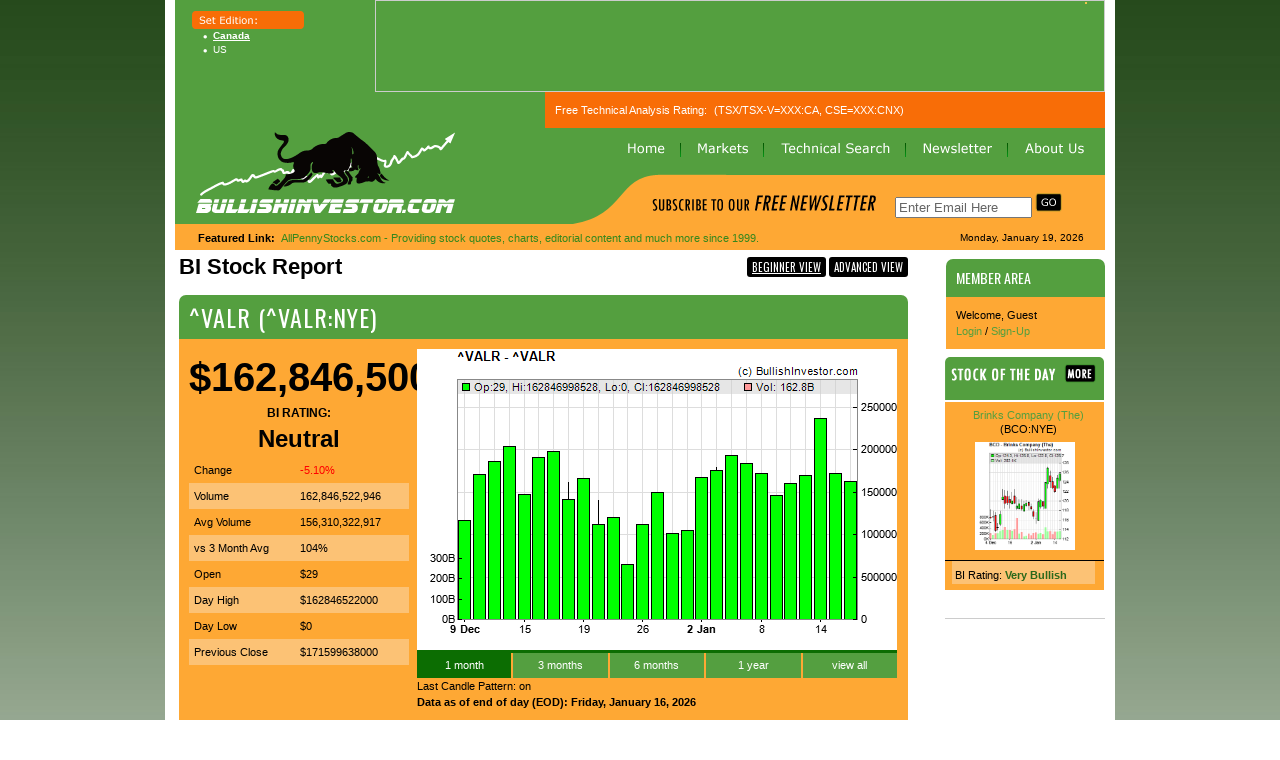

--- FILE ---
content_type: text/html; charset=utf-8
request_url: https://bullishinvestor.com/markets/stock_quote/?s=%5EVALR
body_size: 31588
content:

<!DOCTYPE html PUBLIC "-//W3C//DTD XHTML 1.0 Transitional//EN" "http://www.w3.org/TR/xhtml1/DTD/xhtml1-transitional.dtd">
<html xmlns="http://www.w3.org/1999/xhtml">
	<head><link href="../../App_Themes/public/quotemedia.css" type="text/css" rel="stylesheet" /><link href="../../App_Themes/public/StyleSheet.css" type="text/css" rel="stylesheet" /><meta http-equiv="Content-Type" content="text/html; charset=utf-8" /><meta name="TITLE" content="BullishInvestor.com - Free Technical Analysis Charts, buy and sell ratings as well as Screening Tools for U.S. and Canadian Stocks." /><meta name="DESCRIPTION" content="Free U.S. and Canadian technical analysis charts, buy/sell ratings and stock screening tools for over 15,000 CDN and U.S. stocks utilizing technical analysis techniques such as candlestick charting as well as traditional technical analysis indicators such as MACD, RSI, ADX, Stochastics as well as volume and trend analysis." /><meta name="KEYWORDS" content="stocks,penny stocks,small cap stocks,micro cap stocks,mid cap stocks,technical,analysis,technical analysis,stock technical analysis,charts,stock charts,stock screens,canada,canadian,canadian stocks,canadian technical analysis,canadian stock market,mutual fund,mutual fund technical analysis,ta,chart,quote,stock quote,candlestick,candlestick charting,fibonacci,doji,fibonaci,pick,stock pick,stock picks,market,indicator,vix,macd,rsi,cmf,trade,volume,bullish,bearish,engulfing,candle,hanging,man,ema,dma,trend,flag,head,shoulder,top,bottom,technical,money,daily,intraday,real,time,free,analysis,quotes,elliot,books,patterns,morning,star,evening,star,stochastic,stoch,tip,graphs,exponential,moving,average,nasdaq,composite,DIA,dow,SPY,sp500,TSX,TSX-Venture,Venture,investor,investors,traders" />
		<!--[if lt IE 7]><style type="text/css" media="screen">@import "/assets/styles/ie.css";</style><![endif]-->
		<script type="text/javascript" src="/assets/js/main.js"></script>
	    <script type="text/javascript" src="/_admin/jscripts/datepicker/datetimepicker.js"></script>
		<script type="text/javascript" src="/assets/js/ypslideoutmenus.js"></script>
		<script type="text/javascript" language="javascript">
		    var myMenu1 = new ypSlideOutMenu("menu1", "down", 430, -100, 170, 160); // home
		    var myMenu2 = new ypSlideOutMenu("menu2", "down", 501, -100, 150, 130);	// markets
		    var myMenu3 = new ypSlideOutMenu("menu3", "down", 585, -100, 170, 130); // technical search
		    var myMenu4 = new ypSlideOutMenu("menu4", "down", 726, -100, 170, 130); // newsletter
		    var myMenu5 = new ypSlideOutMenu("menu5", "down", 828, -100, 120, 130); // about us
		    ypSlideOutMenu.writeCSS();
		</script>
		<script type="text/javascript">
		    function removeTheText(e) { elem1 = e; if (document.getElementById(elem1).value == "enter email here") { document.getElementById(elem1).value = "" } }
		    function writeTheText(e) { } function getFocus(e) { elem1 = e; document.getElementById(elem1).focus() } function openBrWindow(e, t, n) { window.open(e, t, n) }
		</script>
		<style type="text/css">
	        .hideError {visibility: hidden}
	    </style>
	
		<!-- autocomplete -->
		<script src="//code.jquery.com/jquery-latest.min.js"></script> 
		<link rel="stylesheet" type="text/css" href="https://app.quotemedia.com/css/symbolLookupStyle.css" />
		<script src="https://app.quotemedia.com/js/qmjquery/1.2.3/jquery.js" type="text/javascript" charset="utf-8"></script>
		<script src="https://app.quotemedia.com/js/qmjquery/plugins/jquery.cookie.js" type="text/javascript" charset="utf-8"></script>
		<script src="https://app.quotemedia.com/js/recentQuotes.js" type="text/javascript" charset="utf-8"></script>
		<script src="https://app.quotemedia.com/js/qmjquery/plugins/jquery.autocomplete.js" type="text/javascript" charset="utf-8"></script>
		<script src="https://app.quotemedia.com/js/qmjquery/plugins/jquery.autocompleteInit.js" type="text/javascript" charset="utf-8"></script>
<link rel="stylesheet" href="https://net3000cdn.blob.core.windows.net/themes/fontawesome-6.5.2/css/all.min.css" />
		<!-- autocomplete -->
        <link href="/assets/styles/smartsymbollookup.css" rel="stylesheet" /><link href="/assets/styles/template.css" rel="stylesheet" /><title>
	Markets : Stock Quote Beginner View: Stock technical analysis for ^VALR including trend analysis, candlestick patterns and various technical indicators including MACD, RSI, Stochastics and more
</title></head>

	<body class="public">

	<script type="text/javascript" src="/assets/js/tooltip/wz_tooltip.js"></script>	
        <link href="/App_Themes/public/StyleSheet.css" rel="stylesheet" />

	<form name="aspnetForm" method="post" action="./?s=%5eVALR" id="aspnetForm">
<div>
<input type="hidden" name="__VIEWSTATE" id="__VIEWSTATE" value="/[base64]/[base64]/[base64]/[base64]/[base64]" />
</div>

<div>

	<input type="hidden" name="__VIEWSTATEGENERATOR" id="__VIEWSTATEGENERATOR" value="6BF0A920" />
	<input type="hidden" name="__EVENTVALIDATION" id="__EVENTVALIDATION" value="/wEdANcB22P6mbf+gyKzLQfhB0yDW3HDeAzrqjaX29VqI1ojY/zScawOQmGBFkYsf0qC9ZPGQCjE4vElovyahdkMoN2Elhi6khB/Y6eo51LzW74nkrl3OFQeRsisQNLECNXxaf0+zZuMh3MkBV2H4t8Qd3bK9d2uJCLQ1isMbZ4H+23RnvCMR7mZXUHkVsy7vrpPXuBh6zk2FwN8zfLsoCj9BDHZo2fFPFiufk2HNYBzFZ+dPCl/3SiIEz9ZIM0/ROnk5F8IksyO1gGOTP+bq0pM9OWovV8MlAnl6KF4JSO+o2HEP5WkqKnDDu5ABh0wQkKrqzraAADJr4GcMm+FbtbNOhIxfhuExMxuMqChm6Rxqt9UMkKUudEy4HRc/vwg6O/7TBKgmWIiZUzfPmsmK49lwcFIIVcMY/inmSH2PZou/bE5duti3CQp35hvDvfhkMqDW6+ZtmH9FnK/TQiaR50nUcBb/ewzhLQXah4ubPQ9ijbOdjEQIhOjqnC4irSjgnuChiogiy37sCr0XzCbEWnqxzQIdBEcy7+3sp/A39Q1LFTequQ84a6hZEibQoqNuh/YL5pzIQafapcrBjR2EgDOEtQaPnHWe4J6jXRig5JiyPnNPzeqBWvFkjlJJ3/kxEPWSOuzdFVicyTGqlavrXDLpthbTv71PlJgNEjMhmrQmohmr/EbZ02cubjyzXtZ75NkHpcbiU5lGC8P8XbIcFbVPH84x7mhQHuW32WoCJBH9DXTICckEQ4J07c/PS7OZqKiL0c5FOrSAG0GjIj8q6KlPyibr9LW3tIlUUZx+WCx8oAKRkbO/bAR2a8t/ltZS3itEMIqC77b2keOHNileVA1zb5TMmzzDd+xYU2uqan7V5GwsRgEVUEzFTptsQynPCbArxKNBgAUfCLJ/S82O5grQP9vvKnBGiTxLumCZOKbOidpimiOp66LDXuoNsn054DH7ZSFPuSvwVgtCR5uOdCESHTMdDQt9USO6bhZHZvZ6zC1k0jHzsJjsHCbg7tD9Yqs2Pa80GqRb9QOWZJwyFdUmKYWRERe1Y4SHcDpyvS8gC86qYiE749g0QkiScOA/[base64]/NTicQZY5+dSyQyaiQ+Asb7GFWIQDgZ7pktE+rO/yq3BkefB3NGfXKzhFo9gY3z59MxaXO/ZMsXSoeUQFzz0MXH2FAeLe7BrfezSSXSQa4qd4rDMaulyMQElK+bx2A9EKPdly8xqbpsmB6DTrnQdgcGfWBVG1wLtTpgYtPzx7oVNfS2Uxz0IOaAUiTDGYHE51VRh5+DhGtRXean5QNcz2J1+cpsKwQSkyF91FffL/n4VudB9IWKWhfe6xKjFPKH9+qVDkVwRBRrf4Bq93rVEpY1fxBZBxDTDM/ihPoxJMtMpUBjj5DQdF/VSAoeIKaeKztvlCTV577/F4Yill/yQWcE7G2mNCiEyv0lsnqVrHHZfDMQ1VLAd4A4bxbEzf/D9xo5ZfGLeBf9XKyI0NAS67jPjOSrgNOPxg8BIvnLPtMV0gl84Zs/qF/[base64]/1LtVHcVXh/px9RS0y7cqDs8ZUXGmpxIDc84F/nXUgQhP2hxdeptr9zYB4lS8XHyBtt1s3tYNt8EU7cq/suXUcqTRMCObtSfV9R3aUcP6FCl9ZrPkJ0jqcjWz0YZkjbCYvkQ4mQTQUFyyXJqNmysr884kJjdcOtntCblPQbk99p4LZKPatwW0RZKlES8BQTW3l0l1IQ0XN0ti/tr0Hh7jSGGqcQdX4DU93+DlPszb+Dg9ui/mrZ1xW8vc095aghC51VeaW7MMj4sPJpWXTx/[base64]/4iT0d/McBpsoiEKY1+HmA078bYungxLXCA3Aws/dD512doadVhIkuWj6gWXHLLwIZrsWFarRcqOCH0xNd20Uv8myXoy8aDc9te80J6xp8UISmQB+/yDqHHjKjujmhp+m3pm0rDuO7jv39+3ZER+YkFwDYVPlSj0JdPE679Y/CkvFcUs24QKEXnRZWsTQzmIBn9iJk3JdTrGlvESvgwqBc9fYfcKQ7drVzrHgoji4/YPqSHK26cRDXhSfOt8Eql6PinOrak8uJe6/Z8r0qN/+mxlpnD90gOh7Ups52PjW1+YpEPrcRqebJgb9mm+LTTSyiQPc7xJCS0zsHYuDrugyojKewQgt8e5tuKWsqomGiKoATqAehKCgiPmlgkWppqCtq0FiVDO1tnuDUWfVQ/[base64]/[base64]/qz6hLLAjvmgulk50oJYyGuakf/nNdE7DvxB1OLGCSf3YMacBmyujCGtrj6PbNDXfT9xxk6AdnY3pRQdDwCI4xmfg8ZGQPGlA668U2XdjZfzmRYWEyHaO2kEWGuXMVU+Cx8q6SXyjZQ5pc/f04KyqQVqhK4ZZSXHHsUwwN5qm6BavlfwiLUWOnDArPu5C45VknQPE1X6H0T37OdiSSxJbbdQh3DAB4b8T4Xe5k3AoE4M+LYXUoBC+GOhZaUn4aqkSYgNV6m9qXscjHcd6w2/au+DmU8NC/L28lyKTLgyapvomIlxOKeaSZ2i0yTEk9KmKB6cFY2+4ZAbCbqp5FIvhGl6/cgP2DhXH8HCVSZPxRiLVb2Zk/OK20EV4ySCxI1FMhP84iLPMO0i91joAVm40CpwGo/LhCIE30OEOqqtSHtUOg7rQV24/Q2g83l+g4HBjhzfwCsB0iO/Jee8ehQKrpjJj4RNp149n6jPnnn95h88x60TBp2apVok3OK8SBUPWCUgGhZoaVYcQitqC3ej79HzIjhUobfSTXdr7ypVx1XXyXq62d+UAXoAuTligcW18CAjBu8DuIfEoPThwkGbPwUGGsqLPhT2iQsDhNfqpxJ6/1xNCBVZjGZHQSDHeWtrUrFxlNtOH3+cdj7GVMnwgK6oZoQ/j96hTsMhmzXDIi/xX6GlCnSSErd6ixcouFIh5v/sB7nPhzG84b8LLcICdnjw3+kIK75XnwW+vxj13AcKw5Ab1ENXNJUxKHAxxJPlw2kKAYa+Ao7kxg1ekKAlrUYXPkIDjPMjcN1FxIN575ii2i4b9DRdPHoLtg71YMIkpj1gy6+braN9/A0r03XISXbLU+g1amiPmVvQjua3mcvoOVfiJRWLjmVjP2PsbAIL67UxoEdpKKiY5BgXAbQUCxh+RO1n8WlfqhelOOPVtDueyubNshmH+P9p3GLT1yPnnSLMvaW2n5p/9MTSXO0vWyT74Ug==" />
</div>
		<!-- page -->
		<div id="page">
			<!-- header -->			
            

<div id="header">

    <div class="leaderboard">
        <a href="#" class="banner">
            <script type="text/javascript" language="javascript" src="/_admin/absolutebmxe/abm.asp?z=38"></script>
        </a>
    </div>

    <div class="edition">

        <h3>Set Edition:</h3>
        <ul>
            <li class='active'><a href="/?edition=ca">Canada</a></li>
            <li class=''><a href="/?edition=us">US</a></li>
        </ul>
    </div>

    <div class="qm-symbollookup-bar">
        <label>Free Technical Analysis Rating: </label>
        <div id="qmSmartSymbolLookup" class="qtool" 
            data-qmod-tool="smartsymbollookup" 
            data-qmod-params='{ "callbackurl":"https://bullishinvestor.com/markets/stock_quote/?s=", "lang":"en" }'></div>
        <span>(TSX/TSX-V=XXX:CA, CSE=XXX:CNX)</span>
    </div>

    <strong class="logo"><a href="/">BullishInvestor</a></strong>
    <ul class="navigation">
        <li><a href="/about_us/overview/" title="About Us" class="li1" onmouseover="ypSlideOutMenu.showMenu('menu5');" onmouseout="ypSlideOutMenu.hideMenu('menu5');">About Us</a></li>
        <li><a href="/newsletter/free/Subscribe/" title="Newsletter" class="li2" onmouseover="ypSlideOutMenu.showMenu('menu4');" onmouseout="ypSlideOutMenu.hideMenu('menu4');">Newsletter</a></li>
        <li><a href="/technical_search/" title="Technical Search" class="li3" onmouseover="ypSlideOutMenu.showMenu('menu3');" onmouseout="ypSlideOutMenu.hideMenu('menu3');">Technical Search</a></li>
        <li><a href="/markets/stock_of_the_day/" title="Markets" class="li4" onmouseover="ypSlideOutMenu.showMenu('menu2');" onmouseout="ypSlideOutMenu.hideMenu('menu2');">Markets</a></li>
        <li><a href="/" title="Home" class="li5" onmouseover="ypSlideOutMenu.showMenu('menu1');" onmouseout="ypSlideOutMenu.hideMenu('menu1');">Home</a></li>

    </ul>

    <div id="ctl00_pnlEmail">

        <script type="text/javascript">
            function submitNewsletterSignup(vEmail) {
                if (vEmail != '') {
                    window.location = '/newsletter/free/Subscribe/?subscribe=true&e=' + vEmail;
                }
            }
        </script>

        <div class="email">
            <h2>Subscribe to our free newsletter</h2>
            <input type="text" name="YMP0" id="YMP0" class="toggleme" title="Enter Email Here" size="15" />
            <input type="image" src="/assets/images/go1.gif" onclick="submitNewsletterSignup(document.getElementById('YMP0').value); return false;" />
        </div>

    </div>

    <div class="orange">
        <strong>Featured Link:</strong>
        <a href="/?clicked=true&amp;id=85" target='_blank' title="AllPennyStocks.com - Providing stock quotes, charts, editorial content and much more since 1999.">AllPennyStocks.com - Providing stock quotes, charts, editorial content and much more since 1999.</a>
        <p>Monday, January 19, 2026</p>

    </div>

</div>

<script>
    function setPlaceholder() {
        document.querySelector(".qmod-symbollookup").setAttribute('placeholder', 'Enter Symbol/Company Name');
    }
    document.querySelector("#qmSmartSymbolLookup").addEventListener("qmod-after-template-bind", function (event) {
        setPlaceholder();
    });
</script>
			<!-- content -->
			<div id="content">
				
                
<div style="margin:0 auto; z-index:500; position: absolute; text-align: left;">
					<!-- Begin Markets -->	
					<div id="menu2Container">
						<div id="menu2Content">
							<div class="menuContent">
								<ul>	
									<li><a href="/markets/stock_of_the_day/" title="Stock of the Day">Stock of the Day</a></li>	
                                    <li><a href='/login.aspx' title="Watch List">Watch List</a></li>	
                                    
                                    <li><a href="/bi_ca/hot_canadian_stocks.aspx" title="Hot Canadian Stocks" class="bottom">Hot Canadian Stocks</a></li>
                                    									
                                    
	
								</ul>	
							</div>
						</div>
					</div>
					<!-- End Markets -->
					<!-- Begin About Us -->	
					<div id="menu5Container">
						<div id="menu5Content">
							<div class="menuContent">
								<ul>	
									<li><a href="/about_us/overview/" title="Overview">Overview</a></li>
									<li><a href="/about_us/contact_us/" title="Contact Us">Contact Us</a></li>
									<li><a href="/about_us/advertise/" title="Advertise" class="bottom">Advertise</a></li>	
								</ul>	
							</div>
						</div>
					</div>
					<!-- End About Us -->
	
					<!-- Begin Home -->	
					<div id="menu1Container">  
	
						<div id="menu1Content">
							<div class="menuContent">
								<ul>	
									<li><a href="/?edition=ca" title="CAN">Canadian Edition</a></li>
									<li><a href="/?edition=us" title="US" class="bottom">US Edition</a></li>
								</ul>	
							</div>
						</div>
					</div>
					<!-- End Home-->
					<!-- Begin Technical Search -->	
					<div id="menu3Container">  
						<div id="menu3Content">
							<div class="menuContent">
								<ul>	
									<li><a href="/technical_search/basic/" title="Basic">Basic</a></li>
									<li><a href="/technical_search/advanced/" title="Advanced" class="bottom">Advanced</a></li>
								</ul>	
							</div>
						</div>
					</div>
					<!-- End Technical Search-->
					<!-- Begin Newsletter -->	
					<div id="menu4Container">  
						<div id="menu4Content">
							<div class="menuContent">
								<ul>	
									<li><a href="/newsletter/free/Subscribe/" title="Free">Free</a></li>
	
									<li><a href="/newsletter/pro/" title="Pro" class="bottom">Pro</a></li>
								</ul>	
							</div>
						</div>
					</div>
					<!-- End Newsletter-->
				</div>
	
                
    <div id="ctl00_mainform_datacontainer" class="leftcolumncontent">
        <div style="margin-bottom: 20px;">
        <span style="float: right;">
            <a style="text-decoration: underline" class="blackbutton" href='default.aspx?s=^VALR'>Beginner View</a> 
            <a class="blackbutton" href='default-a.aspx?s=^VALR'>Advanced View</a> 
           
        </span>
        <h1>BI Stock Report</h1>
       </div>
        <div class="greenbox radius">
            <h2>^VALR (^VALR:NYE)</h2>
        </div>
        <div class="orangebox">           
<div style="display: inline-block; width: 220px; vertical-align: top;">
   <center>
       <h1 style="font-size: 40px; margin: 20px 0;">
           $162,846,500,000.00
       </h1>
       <b>
           <span style="font-size:12px;">BI RATING:</span>
                 </b>
        <h3 style="font-size:24px;">Neutral</h3>
   </center>
<table class="plaingridview">
    <tr>
        <td>Change</td>
        <td><span class='down'>-5.10%</span></td>
    </tr>
    <tr class="gridalt">
        <td>Volume</td>
        <td>162,846,522,946</td>
    </tr>
    <tr>
        <td>Avg Volume</td>
        <td>156,310,322,917</td>
    </tr>
     <tr class="gridalt">
        <td>vs 3 Month Avg</td>
        <td>104%</td>
    </tr>
     <tr>
        <td>Open</td>
        <td>$29</td>
    </tr>
    <tr class="gridalt">
        <td>Day High</td>
        <td>$162846522000</td>
    </tr>
     <tr>
        <td>Day Low</td>
        <td>$0</td>
    </tr>
    <tr class="gridalt">
        <td>Previous Close</td>
        <td>$171599638000</td>
    </tr>
</table>
</div>
<div style="display: inline-block; width: 480px; margin-left: 5px;"  class="imagetabs">
    <img src="/charts/chart.ashx?TickerSymbol=^VALR&w=480&Volume=1" id="chartimg"/>
     <ul>
            <li data-src="30" class="active">1 month</li>
            <li data-src="90">3 months</li>
            <li data-src="180">6 months</li>
            <li data-src="365">1 year</li>
            <li data-src="10000">view all</li>
        </ul>
     <div id="ctl00_mainform_pnlCandlePattern">
	
                                 Last Candle Pattern: 
                                 on 
								 <br /><strong>Data as of end of day (EOD): Friday, January 16, 2026</strong>                                
                            
</div>
</div>
        </div>

<div style="display: inline-block; width: 360px; vertical-align: top;">
    <div id="ctl00_mainform_disclaimer1_datacontainer">
                    <div class="greenbox radius"><h3>Daily Commentary</h3></div>
                            <div class="orangebox">
                    
                             
                                
                              
                       <div  id="showfullcommentary" style='display: none;'>
                           <p>The stock price direction for the day for ^VALR is DOWN. The stock is experiencing a strong downtrend as of late, with a decrease of more than 5 percent in the last five days. Based on BullishInvestor.com’s proprietary algorithms, ^VALR is currently signalling NEUTRAL.</p><p> The most recent Candle Stick pattern for ^VALR is the Belt-hold.</p><p> There are two possible reasons for the Hold rating currently given to ^VALR. The first reason is that there may be indecision among the technical indicators or most of them may be neutral for ^VALR. If the stock chart looks flat lined or is in the midst of a trend direction change, most likely this is why ^VALR is showing Neutral. If, however the stock is currently in a visible up or down trend, the reason for the Hold may be because the BULLISH or BEARISH rating has already passed.</p><p> The last BUY was registered on Jan 02, 2025 when ^VALR was trading at $**********.  Armed with this knowledge, there may still be some more strength left in this current trend or it may be near a tipping point, the market has not given a clear indication yet.</p><p>As such, it may be a wise decision to hold your stock or continue to wait on the sidelines in ^VALR until BullishInvestor.com changes the rating for ^VALR.</p>
                           <div class="outlined"><center>
                               You have agreed to <a href="http://www.bullishinvestor.com/about_us/disclaimer/" target="_blank">our disclaimer</a>.</center>
                           </div>
                       </div>
                                <div>
                                    <p>The stock price direction for the day for ^VALR is DOWN. The stock is experiencing a strong downtrend as of late, with a decrease of more than 5 percent in the last five days. Based on BullishInvestor.com’s proprietary algorithms, ^VALR is currently signalling NEUTRAL.</p><p> The most recent Candle Stick pattern for ^VALR is the Belt-hold.</p><p> There are two possible reasons for the Hold rating currently given to ^VALR. The first reason is that there may be indecision among the technical indicators or most of them may be neutral for ^VALR. If the stock chart looks flat lined or is in the midst of a trend direction change, most likely this is why ^VALR is showing Neutral. If, however the stock is currently in a visible up or down trend, the reason for the Hold may be because the BULLISH or BEARISH rating has already passed.</p><p> The last BUY was registered on Jan 02, 2025 when ^VALR was trading at $**********.  Armed with this knowledge, there may still be some more strength left in this current trend or it may be near a tipping point, the market has not given a clear indication yet.</p><p>As such, it may be a wise decision to hold your stock or continue to wait on the sidelines in ^VALR until BullishInvestor.com changes the rating for ^VALR.</p>
                                </div>
             </div>
</div>  

<script type="text/javascript">
    $("#iagree").click(function (e) {
        $('#showfullcommentary').show();
        $('#ctl00_mainform_disclaimer1_agreediv').hide();
        document.cookie='disclaimer=yes; expires=Wed, 18 Feb 2026 12:00:11 UTC; path=/';
    });
</script>
</div>
<div style="display: inline-block; width: 360px; margin-left: 5px; vertical-align: top;">
     <div class="greenbox radius">
         <h3>Advanced Technical Investor</h3>
     </div>
    <div class="orangebox">
         Did you know that BullishInvestor.com has an advanced view for ^VALR which let’s experienced technical traders 
              analyze the stock chart of ^VALR and input specific technical indicators, moving averages, price bands and much 
              more.  To view and plot your custom technical stock chart, select the "advanced view" option for ^VALR
              located near the top right hand corner of this page or simply click the button below.
              <br/><br/>
        <center>
        <a id="ctl00_mainform_HyperLink2" class="blackbutton" href="default-a.aspx?s=^VALR">Advanced View</a><br /><br />
             <div class="adbox">
                 <script language="javascript" type="text/javascript" src="/_admin/absolutebmxe/abm.asp?z=40"></script>
             </div> 
            </center>      
   
</div>
    
<div class="greenbox radius">
         <h3>Technical Indicators</h3>
     </div>
    <div class="orangebox">
        
         <ul id="Technical_Indicators">
             <li>                 
                 <div class='headdiv'>[+] Bollinger Bands <img src='/assets/images/icon-moving-down.png'/></div><div class='detail'><p><p>Bollinger Band means a band plotted two standard deviations away from a simple moving average.</p><p>Since standard deviation is a measure of volatility, Bollinger bands regulate themselves to the market conditions. When the markets become more volatile, the bands widen (move further away from the average), and in less volatile periods, the bands contract (move closer to the average). The tightening of the bands is frequently used by technical traders as an early sign that volatility is about to increase strongly.</p><p>The nearer the prices move to the upper band, the more overbought the market, and the nearer the prices move to the lower band, the more oversold the market.</p><p>Bollinger recommends using a 20-day simple moving average for the center band and 2 standard deviations for the outer bands.</p><p>Trial and error is one way to determine an appropriate moving average length. A simple visual judgment can be used to determine the suitable number of periods. Bollinger Bands should encompass the majority of price action, but not all of it. After sharp moves, penetration of the bands is normal. If prices appear to penetrate the outer bands too regularly, then a longer moving average may be necessary. If prices rarely reach the outer bands, then a shorter moving average may be necessary.</p><p>Sharp price changes are known to happen after the bands have tightened and volatility is low. Investors should keep in mind that Bollinger Bands do not give any clue to future direction of prices. Direction must be determined using other indicators and aspects of technical analysis. </p><p>Even though Bollinger Bands can assist in generating buy and sell signals, they are not intended to determine the future direction of a stock. The bands were designed to augment other analysis techniques and indicators.</p><div></div></p><p><b>The Bollinger Bands indicator for this stock is currently pointing towards a neutral reading.  The Bollinger Bands are either trading in between their overbought and oversold level or no other clear bullish or bearish signal or trend is evident. If you currently have a position in this stock, the Bollinger Bands indicator is advising to hold onto your position.  If you are currently on the sidelines, waiting to buy this stock, then BullishInvestor.com encourages you to evaluate other technical indicators that may be offering a better indication of where this stock is headed. Even though Bollinger Bands can assist in generating buy and sell signals, they are not intended to determine the future direction of a stock. The bands were designed to augment other analysis techniques and indicators.</b></p></div>
             </li>
             <li>                
                 <div class='headdiv'>[+] Exponential Moving Average <img src='/assets/images/icon-down.png'/></div><div class='detail'><p><span><p>The moving average is probably the best known, and most versatile, indicator in the analysts tool chest. It can be used with the price of your choice (highs, closes or whatever) and can also be applied to other indicators, helping to smooth out volatility. In order to decrease the delay in simple moving averages, technical analysts often use exponential moving averages (also known as an exponentially weighted moving average). EMA&#39;s reduce the delay by applying more weight to recent prices relative to past prices. The weighting applied to the most current price depends on the chosen period of the moving average.</p><p>The simple moving average clearly has a lag, but the exponential moving average may be prone to quicker breaks. A number of traders prefer to use exponential moving averages for shorter time periods to capture changes quicker.</p><p>Moving averages will not predict a change in the trend, but instead follow behind the current trend. For that reason, they are best suited for trend identification and trend following purposes, not for prediction. If the price of a stock is exceeds the moving average, the trend is considered up. If the price is under the moving average, the trend is considered down.</p><p>Because moving averages trail the trend, they work the best when a stock is trending and are ineffective when a stock moves in a trading range. Keeping this in mind, investors and traders should first recognize stocks that display some trending characteristics before attempting to analyze with moving averages. This method does not have to be a scientific examination. Typically, a simple visual judgment of the price chart can determine if a security exhibits characteristics of a trend.</p></span></p><p><b>This stock is currently displaying a neutral trend. That being said, the Exponential Moving Average (EMA) is ineffective when a specific trend cannot be confirmed, which is the case this time. BullishInvestor.com would encourage you to either look at other technical indicators or current candlesticks to get a better understanding of where this stock is heading or check back at a later time when signs of a possible trend may emerge.</b></p></div>
             </li>
             <li>                
                 <div class='headdiv'>[+] Parabolic SAR <img src='/assets/images/icon-moving-down.png'/></div><div class='detail'><p>&nbsp; <p>The Parabolic System, developed by Welles Wilder who also developed the Relative Strength Index (RSI), is usually referred to as the Parabolic &quot;SAR&quot; (stop-and-reverse).</p><p>The Parabolic SAR is a &quot;stop-loss&quot; system used to set trailing price stops. The name of the system gets its name from its parabolic shape, which trails the price movements in the form of a dotted line. When the parabola follows along below the price, the investor should be buying or going long in that particular stock. A parabola above the price suggests selling or going short in the stock.</p><p>The particular value in the Parabolic SAR is that it allows investors to catch new trends relatively early. If the new trend fails, the parabola quickly switches from one side of the price to the other, consequently generating the stop and reverse signal. </p><p>Mr. Wilder built an acceleration factor into the Parabolic system. To allow the trend time to become established, the movement of the indicator starts off slowly, with the points close together. As acceleration ramps up, the parabola move quicker (with the dots further apart) until it catches up to the price action. </p><p>As with most indicators, Parabolic SAR works best in trending markets, and is less consistent during sideways or non-trending times. Wilder himself estimates that stocks tend to trend roughly 30% of the time.</p><p>The Parabolic SAR is a good indicator for providing exit and entry points. Of course, these signals need to be confirmed by the price action itself and other, complementary indicators.</p></p><p><b>The Parabolic SAR indicator for this stock is currently pointing towards a neutral reading.  The reason for the neutral reading is usually because the Parabolic SAR is either trading in a sideways trading pattern which indicates that no clear bullish or bearish signal or trend is evident. Parabolic SAR works best in trending markets, and is less consistent during sideways or non-trending times. If you currently have a position in this stock, the Parabolic SAR indicator is advising to hold onto your position for a clearer sign of the stocks direction.  If you are currently on the sidelines, waiting to buy this stock, then BullishInvestor.com encourages you to evaluate other technical indicators that may be offering a better indication of where this stock is headed.</b></p></div>
             </li>
             <li>                
                 <div class='headdiv'>[+] Money Flow Index <img src='/assets/images/icon-moving-down.png'/></div><div class='detail'><p><p>&nbsp;</p><p>The Money Flow Index (MFI) is a momentum indicator that is comparable to the Relative Strength Index (RSI) in both explanation and calculation. On the other hand, MFI is a more rigid indicator in that it is volume-weighted, and is for that reason a good measure of the strength of money going in and out of a security. It compares &quot;positive money flow&quot; to &quot;negative money flow&quot; to form an indicator that can be compared to price in order to recognize the strength or weakness of a trend. Like the RSI, the MFI is measured on a 0 - 100 scale and is often calculated using a 14 day period.</p><p>The MFI can be understood much like the RSI in that it can indicate divergences and overbought/oversold conditions.</p><p>Positive and negative divergences between the stock and the MFI can be used as buy and sell signals respectively, for they regularly indicate the looming reversal of a trend. If the stock price is dropping, but positive money flow tends to be greater than negative money flow, then there is more volume associated with daily price increases than with the price drops. This implies a weak downtrend that threatens to reverse as money flowing into the security is greater than money flowing out of it.</p><p>As with the RSI, the MFI can be used to establish if there is too much or too little volume associated with a stock. A stock is considered &quot;overbought&quot; if the MFI indicator reaches 80 and above (a bearish reading). On the other end of the range, a bullish reading of 20 and below suggests a stock is &quot;oversold&quot;.</p></p><p><b>The Money Flow index for this stock is currently pointing towards a neutral reading.  This indicates that the MFI is in between the overbought and oversold range and is currently not showing any significant positive or negative money flow.  Investors are encouraged to view the MFI chart for this stock to see how close the MFI is on its 0-100 scale.  BullishInvestor.com encourages investors to evaluate other technical indicators that may be offering a better indication of where this stock is headed.</b></p></div>
             </li>
             <li><div class='headdiv'>[+] MACD <img src='/assets/images/icon-moving-up.png'/></div><div class='detail'><p><p>&nbsp;</p><p>Developed by Gerald Appel, Moving Average Convergence/Divergence (MACD) is one of the simplest and most reliable indicators around. MACD uses moving averages, which are lagging indicators, to include some trend-following characteristics. These lagging indicators are changed into a momentum oscillator by subtracting the longer moving average from the shorter moving average. The ensuing plot creates a line that oscillates above and below zero, without any upper or lower limits.</p><p>The most widely used formula for the &quot;standard&quot; MACD is the difference between a stocks 26-day and 12-day Exponential Moving Averages (EMA). </p><p>MACD measures the difference between two Exponential Moving Averages (EMAs). A positive MACD shows that the 12-day EMA is trading higher than the 26-day EMA. A negative MACD shows that the 12-day EMA is trading underneath the 26-day EMA. If MACD is positive and increasing, then the gap between the 12-day EMA and the 26-day EMA is getting larger. This indicates that the rate-of-change of the quicker moving average is higher than the rate-of-change for the slower moving average. Positive momentum is rising, indicating a bullish period for the price plot. If MACD is negative and dropping further, then the negative gap between the faster moving average (blue) and the slower moving average (red) is increasing. Downward momentum is increasing, indicating a bearish period of trading. MACD centerline crossovers take place when the faster moving average crosses the slower moving average.</p><p>MACD is not particularly good for indicating overbought and oversold levels. Even though it is possible to indicate levels that historically represent overbought and oversold levels, MACD does not have any upper or lower limits to contain its movement. MACD can continue to overextend beyond historical levels.</p></p><p><b>The MACD for this stock is currently showing a bullish reading.  A positive MACD shows that the 12-day EMA is trading higher than the 26-day EMA. A bullish signal for this stock was triggered because either a positive divergence, bullish moving average crossover or a bullish centerline crossover occurred, or in some cases more than one of those bullish signals occurred at once. A Positive Divergence happens when the MACD begins to advance and the stock is still in a downward trend and makes a lower reaction low. Positive Divergences are usually the least common of the three signals, but are usually the most dependable, and lead to the biggest price moves. A Bullish Moving Average Crossover happens when the MACD moves above its 9-day EMA, or trigger line. Bullish Moving Average Crossovers are the most common signals and as such are the least dependable. If not used in combination with other technical analysis indicators, these crossovers can lead to whipsaws and many false signals. A Bullish Centerline Crossover occurs when the MACD moves above the zero line and into positive range. This is a clear signal that momentum has changed from bearish to bullish.</b></p></div></li>
             <li>                
                 <div class='headdiv'>[+] Relative Strength Index <img src='/assets/images/icon-moving-down.png'/></div><div class='detail'><p><p>&nbsp;</p><p>The RSI compares the extent of a stock&#39;s recent gains to the extent of its recent losses and converts that information into a number that ranges from 0 - 100. The RSI takes a single parameter, the number of time periods to use in the calculation. Most traders, including the RSI calculations founder, J. Welles Wilder, recommend using 14 periods as a standard parameter for optimal calculations.</p><p>Wilder suggested using 70 and 30 as the overbought and oversold levels respectively. In general, if the RSI rises above 30 on the scale, it is considered a bullish signal for the stock in question. On the other hand, if the RSI falls below 70 on the scale, it is considered a bearish signal. Some traders spot the long-term trend and then use extreme readings as possible entry points. If the long-term trend is bullish, then oversold readings could signal potential entry levels.</p><p>Buy and sell signals can also be found by looking for positive and negative divergences between the RSI and the stock in question. As an example, investors could consider a falling stock whose RSI rises from a low point of (for example) 20 back up to say, 55. Because of how the RSI is constructed, the underlying stock will often reverse its direction shortly after such a divergence. As in the above example, divergences that happen after an overbought or oversold reading frequently provide more reliable signals.</p><p>The centerline for the RSI is 50 on the scale. Readings above and below can give the indicator a bullish or bearish angle. Overall, a reading above 50 indicates that average gains are higher than average losses and a reading under 50 indicates that losses are higher than gains. Traders in general look for a move above 50 to confirm a bullish signal or a move below 50 to confirm a bearish signal.</p></p><p><b>The RSI for this stock is currently pointing towards a neutral reading.  This indicates that the RSI is in between the overbought and oversold range and is currently not showing any significant positive or negative divergences.  Investors are encouraged to view the RSI chart for this stock to see how close the RSI is on its 0-100 scale, and also to check if it's past the 50 mark on the scale, which is the centerline on the scale.  Overall, a reading above 50 indicates that average gains are higher than average losses and a reading under 50 indicates that losses are higher than gains. BullishInvestor.com encourages investors to evaluate other technical indicators that may be offering a better indication of where this stock is headed.</b></p></div>
             </li>
              <li>                
                 <div class='headdiv'>[+] Stochastics <img src='/assets/images/icon-down.png'/></div><div class='detail'><p><p>&nbsp;</p><p>Developed by George C. Lane in the late 1950s, the Stochastic Oscillator Slow (SOS) is a momentum indicator that measures the relation of the current closing price to the high/low range over a given observation time period. It is based on the Stochastic Oscillator Fast (SOF) but reacts slower and smoother to price changes.</p><p>Readings below 20 are viewed as oversold and readings above 80 are viewed as overbought. However, Lane did not believe that a reading above 80 was automatically bearish or a reading below 20 bullish. A stock can keep on rising after the Stochastic Oscillator has reached 80 and also continue to fall after the Stochastic Oscillator has reached 20. Lane believed that some of the best signals formed when the oscillator moved from overbought levels back below 80 and from oversold levels back above 20. </p><p>Buy and sell signals can also be given when %K crosses above or below %D. However, crossover signals are quite frequent and can result in a lot of whipsaws. Investors are encouraged to view a SOS chart to visually attempt to verify these observations.</p><p>One of the most dependable signals is to wait for a divergence to develop from overbought or oversold levels. Once the oscillator hits overbought levels, investors should wait for a negative divergence to develop and then a cross below 80. This signal usually requires a double dip below 80 and the second dip results in the sell signal. For a buy signal, wait for a positive divergence to occur after the indicator moves below 20. This will usually require a trader to ignore the first break above 20. After the positive divergence forms, the second break above 20 usually confirms the divergence and a buy signal is subsequently given.</p></p><p><b>The SOS for this stock is currently pointing towards a neutral reading.  The Stochastic Oscillator Slow is either trading in between its overbought and oversold level or no other clear bullish or bearish signal is evident. BullishInvestor.com encourages investors to evaluate other technical indicators that may be offering a better indication of where this stock is headed.</b></p></div>
             </li>
             <li>                
                 <div class='headdiv'>[+] Williams %R <img src='/assets/images/icon-moving-down.png'/></div><div class='detail'><p><p>Williams %R is a momentum indicator that works similarly to the Stochastic Oscillator. It is particularly popular for determining overbought and oversold levels. The scale ranges from 0 to -100 with readings from 0 to -20 considered overbought, and readings from -80 to -100 considered oversold.</p><p>It is imperative to remember that overbought does not automatically imply time to sell and oversold does not automatically imply time to buy. A stock can be in a downtrend, become oversold and remain oversold as the price continues to fall lower. Once a stock becomes overbought or oversold, investors should wait for a signal that a price reversal has taken place. One method could be to wait for Williams %R to cross above or below -50 for confirmation. Price reversal confirmation can also be done by using other indicators or aspects of technical analysis in collaboration with Williams %R.</p><p>In an uptrend, traders may look to oversold readings to establish long positions. In a downtrend, traders may look to overbought readings to establish short positions.</p></p><p><b>The Williams %R for this stock is currently pointing towards a neutral reading.  The Williams %R is either trading in between its overbought and oversold level or no other clear bullish or bearish signal or trend is evident. If you currently have a position in this stock, the Williams %R indicator is advising to hold onto your position.  If you are currently on the sidelines, waiting to buy this stock, then BullishInvestor.com encourages you to evaluate other technical indicators that may be offering a better indication of where this stock is headed.</b></p></div>
             </li>
         </ul>
           <script>
               $("#Technical_Indicators > li > .headdiv").click(function () {
                   $(this).parents("li").find(".detail").toggle();
               });
           </script>   
    </div>

 </div>
</div>
      <script>
          $(document).ready(function (e) {
              $("#tabs2").fadeIn();
          });
            </script>


				
		   <!-- sidebar -->
                
                    


<div class="sidebar">
	
    
<div style="width: 159px; margin-bottom: 3px; float: right;">
 <div class='greenbox radius'>
    <h3>Member Area</h3>
    </div>
<div class="orangebox">

Welcome, Guest
<ul>
    <li><a href="/login.aspx">Login</a>&nbsp;/&nbsp;<a href="/register.aspx">Sign-Up</a></li>
    
</ul>



</div>
    </div>  
    
    				
					<div id="ctl00_sidebar_sidebarctrl_stockoftheday" class="box2">
						<div class="head3">
	                        
							<h2 class="h2-7">stock of the day</h2>
							
							<a href="/markets/stock_of_the_day/" class="more">more</a>
							
						</div>
                        <center>
						<p class="text2">
                            <a id="ctl00_sidebar_sidebarctrl_HyperLink1" href="/markets/stock_of_the_day/">Brinks Company (The)</a><br />
                            (BCO:NYE)
                            
						</p>
                        <div style ="margin-bottom:10px;">
                            <a href='/markets/stock_quote/?s=BCO' target="_blank">
                                <img src='http://www.bullishinvestor.com/charts/chart.ashx?TickerSymbol=BCO&i=30&w=280&height=220&Volume=1' width="100" />
                            </a>  
                        </div>
                        </center>
						<div class="block1">
							<p>BI Rating: <strong>Very Bullish</strong></p>
	
						</div>
					</div>
					 <!-- skyscraper ad -->
					 <div class="skyscraper">
					
                         <script language="javascript" type="text/javascript" src="/_admin/absolutebmxe/abm.asp?z=42"></script>
                         
						 </div>
						<!-- skyscraper ad -->
						
					
					
<div class="greenbox radius">
						<h3>technical search</h3>
                            </div>
						<div class="box2techsearch orangebox">
						
							<ul>
								<li>
	
									<label for="select1">Exchange:</label>
									<select name="ctl00$sidebar$sidebarctrl$drpExchangeList" id="ctl00_sidebar_sidebarctrl_drpExchangeList">
	<option value="0">-- select one --</option>
	<option value="23">ALPHA</option>
	<option value="46">ALPHA</option>
	<option value="62">ALPHA</option>
	<option value="78">ALPHA</option>
	<option value="94">ALPHA</option>
	<option value="110">ALPHA</option>
	<option value="126">ALPHA</option>
	<option value="142">ALPHA</option>
	<option value="158">ALPHA</option>
	<option value="174">ALPHA</option>
	<option value="190">ALPHA</option>
	<option value="1">AMX</option>
	<option value="24">AQD</option>
	<option value="79">AQD</option>
	<option value="63">AQD</option>
	<option value="47">AQD</option>
	<option value="159">AQD</option>
	<option value="143">AQD</option>
	<option value="127">AQD</option>
	<option value="111">AQD</option>
	<option value="95">AQD</option>
	<option value="191">AQD</option>
	<option value="175">AQD</option>
	<option value="176">AQL</option>
	<option value="192">AQL</option>
	<option value="96">AQL</option>
	<option value="112">AQL</option>
	<option value="128">AQL</option>
	<option value="144">AQL</option>
	<option value="160">AQL</option>
	<option value="48">AQL</option>
	<option value="64">AQL</option>
	<option value="80">AQL</option>
	<option value="25">AQL</option>
	<option value="26">AQN</option>
	<option value="74">AQN</option>
	<option value="58">AQN</option>
	<option value="154">AQN</option>
	<option value="170">AQN</option>
	<option value="138">AQN</option>
	<option value="122">AQN</option>
	<option value="90">AQN</option>
	<option value="106">AQN</option>
	<option value="186">AQN</option>
	<option value="202">AQN</option>
	<option value="44">ARCA</option>
	<option value="45">ARCA</option>
	<option value="39">ARCX</option>
	<option value="40">BZX</option>
	<option value="27">CDX</option>
	<option value="65">CDX</option>
	<option value="49">CDX</option>
	<option value="81">CDX</option>
	<option value="97">CDX</option>
	<option value="129">CDX</option>
	<option value="113">CDX</option>
	<option value="145">CDX</option>
	<option value="161">CDX</option>
	<option value="193">CDX</option>
	<option value="177">CDX</option>
	<option value="179">CHIX</option>
	<option value="195">CHIX</option>
	<option value="163">CHIX</option>
	<option value="147">CHIX</option>
	<option value="131">CHIX</option>
	<option value="115">CHIX</option>
	<option value="99">CHIX</option>
	<option value="83">CHIX</option>
	<option value="67">CHIX</option>
	<option value="51">CHIX</option>
	<option value="29">CHIX</option>
	<option value="8">CSE</option>
	<option value="30">CX2</option>
	<option value="52">CX2</option>
	<option value="68">CX2</option>
	<option value="84">CX2</option>
	<option value="100">CX2</option>
	<option value="116">CX2</option>
	<option value="132">CX2</option>
	<option value="148">CX2</option>
	<option value="164">CX2</option>
	<option value="196">CX2</option>
	<option value="180">CX2</option>
	<option value="181">CXB</option>
	<option value="197">CXB</option>
	<option value="165">CXB</option>
	<option value="149">CXB</option>
	<option value="133">CXB</option>
	<option value="117">CXB</option>
	<option value="101">CXB</option>
	<option value="85">CXB</option>
	<option value="69">CXB</option>
	<option value="53">CXB</option>
	<option value="31">CXB</option>
	<option value="32">CXD</option>
	<option value="54">CXD</option>
	<option value="70">CXD</option>
	<option value="86">CXD</option>
	<option value="102">CXD</option>
	<option value="118">CXD</option>
	<option value="134">CXD</option>
	<option value="150">CXD</option>
	<option value="166">CXD</option>
	<option value="198">CXD</option>
	<option value="182">CXD</option>
	<option value="41">EDGX</option>
	<option value="17">EXPM</option>
	<option value="22">EXPM</option>
	<option value="33">ICX</option>
	<option value="75">ICX</option>
	<option value="59">ICX</option>
	<option value="171">ICX</option>
	<option value="155">ICX</option>
	<option value="139">ICX</option>
	<option value="123">ICX</option>
	<option value="107">ICX</option>
	<option value="91">ICX</option>
	<option value="187">ICX</option>
	<option value="203">ICX</option>
	<option value="7">IDX</option>
	<option value="34">LQN</option>
	<option value="55">LQN</option>
	<option value="71">LQN</option>
	<option value="87">LQN</option>
	<option value="103">LQN</option>
	<option value="119">LQN</option>
	<option value="135">LQN</option>
	<option value="151">LQN</option>
	<option value="167">LQN</option>
	<option value="199">LQN</option>
	<option value="183">LQN</option>
	<option value="184">LYNX</option>
	<option value="200">LYNX</option>
	<option value="168">LYNX</option>
	<option value="152">LYNX</option>
	<option value="136">LYNX</option>
	<option value="120">LYNX</option>
	<option value="104">LYNX</option>
	<option value="88">LYNX</option>
	<option value="72">LYNX</option>
	<option value="56">LYNX</option>
	<option value="35">LYNX</option>
	<option value="4">NCM</option>
	<option value="206">NEO</option>
	<option value="12">NGS</option>
	<option value="13">NSC</option>
	<option value="11">NSC</option>
	<option value="16">NSC</option>
	<option value="21">NSC</option>
	<option value="18">NSC</option>
	<option value="3">NSD</option>
	<option value="2">NYE</option>
	<option value="36">OMEGA</option>
	<option value="57">OMEGA</option>
	<option value="73">OMEGA</option>
	<option value="89">OMEGA</option>
	<option value="105">OMEGA</option>
	<option value="121">OMEGA</option>
	<option value="137">OMEGA</option>
	<option value="153">OMEGA</option>
	<option value="169">OMEGA</option>
	<option value="201">OMEGA</option>
	<option value="185">OMEGA</option>
	<option value="19">OTCQB</option>
	<option value="14">OTCQB</option>
	<option value="10">OTO</option>
	<option value="37">PURE</option>
	<option value="76">PURE</option>
	<option value="60">PURE</option>
	<option value="172">PURE</option>
	<option value="156">PURE</option>
	<option value="140">PURE</option>
	<option value="124">PURE</option>
	<option value="108">PURE</option>
	<option value="92">PURE</option>
	<option value="188">PURE</option>
	<option value="204">PURE</option>
	<option value="205">TCM</option>
	<option value="189">TCM</option>
	<option value="93">TCM</option>
	<option value="109">TCM</option>
	<option value="125">TCM</option>
	<option value="141">TCM</option>
	<option value="157">TCM</option>
	<option value="173">TCM</option>
	<option value="61">TCM</option>
	<option value="77">TCM</option>
	<option value="38">TCM</option>
	<option value="5">TSX</option>
	<option value="6">TSX-V</option>
	<option value="28">TSXVC</option>
	<option value="82">TSXVC</option>
	<option value="66">TSXVC</option>
	<option value="50">TSXVC</option>
	<option value="162">TSXVC</option>
	<option value="146">TSXVC</option>
	<option value="130">TSXVC</option>
	<option value="114">TSXVC</option>
	<option value="98">TSXVC</option>
	<option value="194">TSXVC</option>
	<option value="178">TSXVC</option>
	<option value="42">XNAS</option>
	<option value="43">XNYS</option>

</select>
								    
								</li>
								<li>
	
									<label for="select2">BullishInvestor Rating:</label>
									<select name="ctl00$sidebar$sidebarctrl$drpRating" id="ctl00_sidebar_sidebarctrl_drpRating">
	<option value="0">--select one--</option>
	<option value="5">Very Bullish</option>
	<option value="4">Bullish</option>
	<option value="3">Neutral</option>
	<option value="2">Bearish</option>
	<option value="1">Very Bearish</option>

</select>
									
								</li>
								<li>
									<label for="text2">Min Volume:</label>
                                    <input name="ctl00$sidebar$sidebarctrl$txtMinVolume" type="text" id="ctl00_sidebar_sidebarctrl_txtMinVolume" placeholder="100,000" />
								</li>
								<li>
	
									<label for="text3">Min Price:</label>
                                    <input name="ctl00$sidebar$sidebarctrl$txtMinPrice" type="text" id="ctl00_sidebar_sidebarctrl_txtMinPrice" placeholder="0.50" />
									
								</li>
								<li>
									<label for="text4">Max Price:</label>
                                    <input name="ctl00$sidebar$sidebarctrl$txtMaxPrice" type="text" id="ctl00_sidebar_sidebarctrl_txtMaxPrice" placeholder="5.00" />
									
								</li>
							</ul>
	<br />
							 <input type="submit" name="ctl00$sidebar$sidebarctrl$btnTechnicalSearchSideBar" value="Search Now" id="ctl00_sidebar_sidebarctrl_btnTechnicalSearchSideBar" class="blackbutton" />

						</div>
					
    
<div class="greenbox radius">
                            <a href='/login.aspx' class="blackbutton floatright">Modify</a>
							<h3>watch list</h3>
						</div>
<div class="orangebox">
	<table width="100%">
			
		<tr>
							  
								
			<td style="text-align:left"><a href='/markets/stock_quote/?s=?s=AAPL' title='Apple Inc.' >AAPL</a> </td>
			<td style="text-align:left">255.53</td>
			<td style="text-align:left"><span class='red'>-2.68</span></td>
								
		</tr>
		
		<tr class="tr2">
						 
			<td style="text-align:left" ><a href='/markets/stock_quote/?s=?s=GOOG' title='Alphabet Inc.' >GOOG</a> </td>
				<td style="text-align:left">330.34</td>
			<td style="text-align:left"><span class='red'>-2.82</span></td>
							  
		</tr>
	
		
		<tr>
							  
								
			<td style="text-align:left"><a href='/markets/stock_quote/?s=?s=K:CA' title='Kinross Gold Corporation' >K:CA</a> </td>
			<td style="text-align:left">46.82</td>
			<td style="text-align:left"><span class='greennumber'>+0.63</span></td>
								
		</tr>
		 	    
                          
	
	</table>
</div>
</div>
				 

                
		   
			<!-- footer -->
                

	
			<div id="footer">
                <div class="greenbox" style="position: relative">

				<div class="left">
					<a href="/"><img src="/assets/images/logo-BI-sm.png"></a>
					
				</div>
			
				<ul class="menu1"> 
						<li><a href="/about_us/contact_us/">Contact Us</a></li>
						<li><a href="/about_us/disclaimer/">Disclaimer</a></li>
						<li><a href="/about_us/privacy_policy/">Privacy Policy</a></li>
						<li><a href="/about_us/terms_of_use/">Terms of Use</a></li>
						<li><a href="/about_us/overview/" title="About Us">About Us</a></li>
                        <li><a>© Copyright 2015 BullishInvestor.com</a></li>                      
					</ul>
                    <div style="clear: both"></div>
                </div>
				<br />
				<div style="color:#999;">
				<p>
				About BullishInvestor.com:
				</p> 
				<br/>
				<p>
				BullishInvestor.com is a financial portal focused on providing free technical analysis and stock screening capabilities to help investors optimize their investing capabilities. BullishInvestor.com offers free U.S. and Canadian technical analysis charts, bullish/bearish ratings and stock screening tools for over 15,000 stocks utilizing technical analysis techniques such as candlestick charting, technical analysis indicators as well as volume and trend analysis. For more information on BullishInvestor.com and its many unique features,  <a href="/about_us/overview/">click here</a>.
				</p>
				<br/>
				<p style="font-size:9px;">
				Disclaimer: The opinions provided herein are intended to inform and educate. They come with no warranty of any kind. If any investor chooses to interpret BullishInvestor.com’s information as investment advice, they do so at their own risk. Investing can be a very risky venture and individuals must assume the entire cost and risk involved in all of their investment decisions, should they choose to follow this advice or use this information. BullishInvestor.com staff, members of the staff's families, and/or entities with which they are affiliated, may from time to time, buy, sell or hold stock in and have other financial dealings with the companies that appear on the BullishInvestor.com web site, mailings, or publications. The information contained on the BullishInvestor.com web site, mailings, and publications is drawn from sources believed to be factual and reliable, but in no way does BullishInvestor.com represent or guarantee the accuracy or completeness thereof, nor in providing it, does BullishInvestor.com assume any liability. The information found on the BullishInvestor.com web site, mailings, or publications is protected by the copyright laws of the United States and Canada and may not be copied, or reproduced in any way without the expressed, written consent of the editors.
				</p>
				<br/>
				<p style="font-size:9px;">
				Viewing this website constitutes your acceptance of the BullishInvestor.com <a href="/about_us/terms_of_use/">terms of service</a> and <a href="/about_us/disclaimer/">disclaimer</a>.
 				</p>
 				</div>

			</div>
				
	
</form>
	<script type="text/javascript">
	    var gaJsHost = (("https:" == document.location.protocol) ? "https://ssl." : "http://www.");
	    document.write(unescape("%3Cscript src='" + gaJsHost + "google-analytics.com/ga.js' type='text/javascript'%3E%3C/script%3E"));
	</script>
	<script type="text/javascript">
	    try {
	        var pageTracker = _gat._getTracker("UA-9064234-1");
	        pageTracker._trackPageview();
	    }
	    catch (err) { }
	</script>

        
<script src="/scripts/bullish.js" type="text/javascript"></script>
		    <script id="qmod" type="application/javascript" src="https://qmod.quotemedia.com/js/qmodLoader.js" data-qmod-wmid="101883"></script>
		        

<script defer src="https://static.cloudflareinsights.com/beacon.min.js/vcd15cbe7772f49c399c6a5babf22c1241717689176015" integrity="sha512-ZpsOmlRQV6y907TI0dKBHq9Md29nnaEIPlkf84rnaERnq6zvWvPUqr2ft8M1aS28oN72PdrCzSjY4U6VaAw1EQ==" data-cf-beacon='{"version":"2024.11.0","token":"b39e6dcfe2b947f7961d6636b70cc953","r":1,"server_timing":{"name":{"cfCacheStatus":true,"cfEdge":true,"cfExtPri":true,"cfL4":true,"cfOrigin":true,"cfSpeedBrain":true},"location_startswith":null}}' crossorigin="anonymous"></script>
</body>
</html>



--- FILE ---
content_type: text/css
request_url: https://bullishinvestor.com/App_Themes/public/quotemedia.css
body_size: 668
content:
.qm-quote-chart-container {
    border: 1px solid #549F3F !important;
    margin-bottom: 3px;
}

.qmod-detailedquote.qmod-ui-tool {
    position: relative;
    padding-bottom: 37px;
}

    .qmod-detailedquote.qmod-ui-tool .qmod-aria-noread,
    .qmod-detailedquote.qmod-ui-tool .qmod-t-text,
    .qmod-detailedquote.qmod-ui-tool h2.qmod-heading,
    .qmod-detailedquote.qmod-ui-tool .qmod-mkt-mid,
    .qmod-detailedquote.qmod-ui-tool .qmod-entline,
    .qmod-detailedquote.qmod-ui-tool .qmod-volume,
    .qmod-detailedquote.qmod-ui-tool .qmod-button-group,
    .qmod-detailedquote.qmod-ui-tool .qmod-quotegrid,
    .qmod-detailedquote .qmod-quotehead .qmod-change-icon,
    .qmod-detailedquote.qmod-ui-tool .qmod-quotehead .qmod-after-hours {
        display: none;
    }

    .qmod-detailedquote.qmod-ui-tool .qmod-hbg {
        background: none;
    }

    .qmod-detailedquote.qmod-ui-tool h1.qmod-heading,
    .qmod-detailedquote.qmod-ui-tool .qmod-datetime,
    .qmod-detailedquote .qmod-quotehead .qmod-head-left .qmod-mkt-top,
    .qmod-detailedquote .qmod-quotehead .qmod-mkt-hours .qmod-last,
    .qmod-detailedquote .qmod-quotehead .qmod-mkt-hours .qmod-change {
        padding: 0;
        font-family: Verdana, Arial, Helvetica, sans-serif;
        font-size: 11px;
        line-height: 16px;
        font-weight: 400;
    }

    .qmod-detailedquote.qmod-ui-tool h1.qmod-heading {
        font-size: 9px;
        padding-left: 3px;
    }

        .qmod-detailedquote.qmod-ui-tool h1.qmod-heading::before {
            content: "3 Month Price \2022 "
        }

    .qmod-detailedquote.qmod-ui-tool .qmod-datetime {
        font-size: 10px;
        margin: 0;
        line-height: 14px;
    }

        .qmod-detailedquote.qmod-ui-tool .qmod-datetime::before {
            display: block;
            content: "Last Trade Date:";
        }

.qmod-detailedquote .qmod-quotehead .qmod-mkt-hours {
    position: absolute;
    bottom: 3px;
    left: 3px;
    z-index: 1;
    box-sizing: border-box;
}

.qmod-detailedquote .qmod-quotehead .qmod-mkt-btm {
    background: white;
}

.qmod-detailedquote .qmod-quotehead .qmod-mkt-hours .qmod-last {
    display: block;
    margin: 0;
    background: white;
    padding-bottom: 1px;
    text-align: right;
    font-weight: bold;
    padding-top: 3px;
}

    .qmod-detailedquote .qmod-quotehead .qmod-mkt-hours .qmod-last::before {
        content: 'TSX Composite';
        float: left;
    }

.qm-quote-chart-container__01 .qmod-detailedquote .qmod-quotehead .qmod-mkt-hours .qmod-last::before {
    content: 'TSX Composite';
}

.qm-quote-chart-container__02 .qmod-detailedquote .qmod-quotehead .qmod-mkt-hours .qmod-last::before {
    content: 'TSX Venture';
}

.qm-quote-chart-container__03 .qmod-detailedquote .qmod-quotehead .qmod-mkt-hours .qmod-last::before {
    content: 'Compass Inc.';
}

.qmod-detailedquote .qmod-quotehead .qmod-mkt-hours .qmod-change {
    width: 100%;
}

    .qmod-detailedquote .qmod-quotehead .qmod-mkt-hours .qmod-change .qmod-pct {
        float: right;
        margin: 0;
    }

    .qmod-detailedquote .qmod-quotehead .qmod-mkt-hours .qmod-change .qmod-tot {
        float: left;
    }

.qmod-ui-tool .qmod-block-wrapper,
.qmod-detailedquote .qmod-quotehead + .qmod-block-wrapper,
.qmod-detailedquote .qmod-chart .qmod-chart-plot,
.qmod-detailedquote .qmod-quotehead .qmod-head-left {
    margin: 0;
}

.qmod-detailedquote .qmod-chart {
    margin-left: 0;
    margin-right: 0;
}

.qmod-detailedquote .qmod-chart {
    margin-left: 0 !important;
    margin-right: 0 !important;
    margin-bottom: 10px !important;
}

.qmod-detailedquote.qmod-ui-tool .qmod-chart .qmod-chart-plot img {
    width: 155px !important;
}


--- FILE ---
content_type: text/css
request_url: https://bullishinvestor.com/App_Themes/public/StyleSheet.css
body_size: 1328
content:
@import url(//fonts.googleapis.com/css?family=Oswald);
@font-face {
  font-family: 'FontAwesome';
  src: url('/apps/fonts/fontawesome-webfont.eot?v=3.2.1');
  src: url('/apps/fonts/fontawesome-webfont.eot?#iefix&v=3.2.1') format('embedded-opentype'), url('/apps/fonts/fontawesome-webfont.woff?v=3.2.1') format('woff'), url('/apps/fonts/fontawesome-webfont.ttf?v=3.2.1') format('truetype'), url('/apps/fonts/fontawesome-webfont.svg#fontawesomeregular?v=3.2.1') format('svg');
  font-weight: normal;
  font-style: normal;
}

.icon2 {
font-family: 'FontAwesome';
  font-weight: normal;
  font-style: normal;
}

.icon2.bigicon {
    font-size: 18px;
    vertical-align: middle;
    display: inline-block;
    vertical-align: middle;
    margin-right: 5px;
    color: green;
}

.greenbox.radius {
    border-top-left-radius: 7px;
    border-top-right-radius: 7px;
}

.greenbox {
    background-color: #549f3f;
    color: #fff;
    padding: 10px;
}

.greenbox h2, .greenbox h3 {
    color: #fff;
    margin: 0;
    font-family: 'Oswald', sans-serif;
    font-weight: normal;
    text-transform: uppercase;    
}

.greenbox h3 {
    font-size: 14px;
    line-height: 18px;
}

.greenbox h2 {
    font-size: 24px;
    line-height: 24px;
    letter-spacing: 1px;
}

.floatright {
    float: right;
}

.greenbox .morelink,.blackbutton {    
    background-color: #000;
    border-radius: 3px;
    padding: 2px 5px;
    font-family: 'Oswald', sans-serif;
     text-transform: uppercase;
    line-height: normal;
    color: #fff;
    text-decoration: none;
    border: none;
    cursor: pointer;
}

.outlinedbutton {
    border: 3px solid #fff;
    padding: 5px 30px;
    border-radius: 7px;
    background-color: transparent;
    font-weight: bold;
}

.outlined {
    border: 3px solid #fff;
    padding: 10px;
    margin: 10px auto;
    font-weight: bold;    
}

.orangebox h4, .orangebox h3 {
    background-image: none;
    text-indent: 0;
    width: auto;
    margin: 10px 0;
    height: auto;
}

.orangebox .blackbutton {
    padding: 5px 20px;
   
}

.orangebox {
    background-color: #fea834;
     padding: 10px;
     margin-bottom: 5px;
}

.orangebox p {
    margin: 10px 0;
}

.orangebox p:first-child {
    margin-top: 0;
}


.orangebox .hilighted,.orangebox .msgbox {
    background-color: #fcc275;
    margin: 10px 0;
    padding: 10px;
}

.orangebox .msgbox h4 {
    background-image: none;
    width: auto;
    height: auto;
    margin: 0 0 5px 0;
    overflow: auto;
    text-indent: 0;
}

.adbox {
    border:1px solid #ccc;
    width: 336px;
    height: 280px;
    overflow:hidden; 
}

.orangebox .greenbox {
    padding: 5px;
    margin: 10px 0;
}

.plaingridview th {
    font-weight: normal;
    color: #fff;
    border-bottom: 1px solid #000;
    text-align: left;
}

.plaingridview td,.tablepadding td {
    padding: 5px;
}

.gridview,.plaingridview {
    width: 100%;
}

td.labels {
    padding-right: 10px;
}

.gridview th,.repeater th {
    border-bottom: 1px solid #000;
    vertical-align: top;    
}



.gridview td,.repeater td {
    padding: 7px;
}

.gridalt,.repeater tr:nth-child(2n+1) {
     background-color: #fcc275; 
	
}

.repeater tr:first-child {
    background-color:  transparent;
}

.contentbox {
    margin-bottom: 10px;
}

.up {
    color: green;
}
.down {
    color: red;
}


.plaintext p {
    margin: 10px 0;
}

.simplelist {
    list-style-type: disc;
    margin: 10px 0;
    padding-left: 20px;
}
.metrics li {
    font-weight:bold;
    font-size:12px;
}

.red {
    color: red;
}
.green,.greennumber {
    color: green;
}
.leftcolumncontent {
    width: 729px;
    vertical-align: top;
    display: inline-block;
}
.clear {
    clear: both;
}
.public #footer {
    margin-top: 20px;
}

.chartimage {
    display: inline-block;
    width: 120px;
    margin-right: 10px;
    vertical-align: middle;
    overflow: hidden;
}

.chartimage img {
    width: 100%;
    margin-top: -7px;
}
.chartdetail {
    display: inline-block;
    width: 150px;
        vertical-align: middle;

}

hr {
    border: none;
    border-bottom: 1px solid #000;
    margin: 10px 0;
}

.defaultchartdetailbox {
    list-style-type: none;
    padding: 0;
    margin: 0;
}

.defaultchartdetailbox li {
    padding: 10px 0;
    margin: 0;
    border-bottom: solid 1px #666;
}

.defaultchartdetailbox li:last-child {
    border-bottom: none;
}
.detailview td {
padding: 5px;

}

#Technical_Indicators .headdiv {
    line-height: 24px;
}

#Technical_Indicators li img {
    float: right;
    margin-top: 6px;
}

#Technical_Indicators li:nth-child(2n) .headdiv {
    background-color: #fcc275; 
}

#Technical_Indicators > li .headdiv {
cursor: pointer;
}

#Technical_Indicators .detail {
    display: none;
}

.box2techsearch input,.box2techsearch select {
    width: 139px;
}

.cobrandbox {
    background-color: #e3aa00;
    padding: 10px;
}

.pager td a {
    text-decoration: none;
    color: #000;
}

--- FILE ---
content_type: text/css
request_url: https://bullishinvestor.com/assets/styles/smartsymbollookup.css
body_size: 934
content:
@-moz-document url-prefix() {
	.qm-symbollookup-bar {
		font: 10px/16px Verdana, Arial, Helvetica, sans-serif !important;
	}
}
.qm-symbollookup-bar {
	font: 11px/16px Verdana, Arial, Helvetica, sans-serif;
	display: flex;
	flex-flow: row nowrap;
	width: 550px;
	height: 26px;
	padding: 10px 0 0 10px;
	margin: 0 0 0 0;
	color: #fff;
	background-color: #F86D07;
	float: right;
}

	.qm-symbollookup-bar label {
		margin-right: 7px;
		/* line-height: 26px; */
	}

	.qm-symbollookup-bar p {
		font-size: 8px;
		/* line-height: 26px; */
		margin: 0 0 0 7px;
	}

.qmod-smartlookup {
	width: 155px;
}

	.qmod-smartlookup .qmod-smartlookup-results {
		width: 350px;
	}

	.qmod-smartlookup input[type="text"].qmod-symbollookup {
		font-family: Verdana, Arial, Helvetica, sans-serif;
		font-size: 10px;
		box-shadow: none;
		margin-bottom: 0;
		padding-bottom: 0;
		display: inline-block;
		width: 155px;
		padding: 2px;
		border-radius: 0;
		margin: 0;
		border-color: rgb(118, 118, 118);
	}

.qm_icon-search-thn {
	display: none;
}

.qmod-smartlookup .qmod-get-quote .qmod-cancel-lookup {
	font-size: 8px;
	top: 2px;
	right: 2px;
}

.qmod-smartlookup .qmod-smartlookup-results .qmod-tabs {
	font-size: 11px;
	font-family: Verdana, Arial, Helvetica, sans-serif;
	border: 1px solid #549F3F;
	background: #549F3F;
	border-radius: 0;
	box-shadow: 0 0 2px #444;
}

	.qmod-smartlookup .qmod-smartlookup-results .qmod-tabs .qmod-results-con {
		background: white;
		border-bottom: 1px solid black;
	}

.qmod-smartlookup .qmod-smartlookup-results .qmod-smartlookup-result:hover {
	background: #fcc275;
}

.qmod-smartlookup .qmod-smartlookup-results .mdc-tab-bar.qmod-chips .mdc-tab,
.qmod-smartlookup .qmod-smartlookup-results .mdc-tab-bar.qmod-toggle .mdc-tab {
	border: 1px solid #fea834;
	background: #fea834;
	padding: 4px 10px;
	border-radius: 3px;
}

	.qmod-smartlookup .qmod-smartlookup-results .mdc-tab-bar.qmod-chips .mdc-tab-indicator.mdc-tab-indicator--active,
	.qmod-smartlookup .qmod-smartlookup-results .mdc-tab-bar.qmod-toggle .mdc-tab-indicator.mdc-tab-indicator--active,
	.qmod-smartlookup .qmod-smartlookup-results .mdc-tab-bar.qmod-chips .mdc-tab:hover {
		background: black;
		border: 1px solid black;
		color: white;
	}

	.qmod-smartlookup .qmod-smartlookup-results .mdc-tab-bar.qmod-chips .mdc-tab.mdc-tab--active {
		padding-left: 20px;
	}

.qmod-smartlookup .qmod-advanced-toggle {
	margin: 10px;
	border-radius: 3px;
}

.qmod-smartlookup .qmod-smartlookup-results .qmod-advanced,
.qmod-smartlookup .qmod-smartlookup-results .qmod-return-to-search {
	color: white;
	padding: 4px 10px;
	background-color: black;
	text-transform: uppercase;
}

.qmod-smartlookup .qmod-advanced-con {
	background: white;
}

.qmod-smartlookup .qmodii-label-radio {
	padding-left: 24px;
	font-size: 11px;
}

.qmod-smartlookup .qmodii-radio-button {
	height: 16px;
	width: 16px;
	border: 1px solid #969696;
}

.qmod-smartlookup .qmodii-label-radio .qmodii-radio-button:after {
	top: 50%;
	left: 50%;
	width: 50%;
	height: 50%;
	transform: translate(-50%, -50%);
}

.qmod-smartlookup .qmod-smartlookup-results .qmod-submit-advanced-con .qmod-advanced-search-btn,
.qmod-smartlookup .qmod-smartlookup-results .qmod-submit-advanced-con .qmod-advanced-search-btn:hover,
.qmod-smartlookup .qmod-smartlookup-results .qmod-submit-advanced-con .qmod-advanced-search-btn:active,
.qmod-smartlookup .qmod-smartlookup-results .qmod-submit-advanced-con .qmod-advanced-search-btn:focus {
	color: white;
	border-radius: 4px;
	text-transform: uppercase;
	background-color: black;
	margin-bottom: 20px;
	margin-top: 20px;
}

.qmod-smartlookup .qmod-advanced-con .qmod-advanced-header {
	background-color: #549F3F;
	color: black;
	padding-bottom: 10px;
	font-weight: bold;
	text-transform: uppercase;
}

.qmod-smartlookup .qmod-advanced-con .qmod-advanced-options {
	padding: 0;
	margin: 0;
}

.qmod-smartlookup .qmod-list-item {
	padding: 0;
	margin: 0;
}

	.qmod-smartlookup .qmod-list-item label:hover {
		background: #fcc275;
	}

	.qmod-smartlookup .qmod-list-item label {
		padding: 8px 0 8px 35px;
		margin: 0;
	}

.qmod-smartlookup .qmodii-radio-button {
	top: 6px;
	left: 6px;
}

.qmod-smartlookup .qmod-list-item .qmodii-label-radio .qmodii-label-radio-text {
	top: unset;
}


--- FILE ---
content_type: text/css
request_url: https://bullishinvestor.com/assets/styles/template.css
body_size: 9936
content:
body {
    margin: 0;
    font: 11px/16px Verdana, Arial, Helvetica, sans-serif;
    background: url(../images/bg.jpg) repeat-x 0 0;
}

ul {
    list-style: none;
    margin: 0;
    padding: 0;
}

h1, h2, h3, h4, p {
    margin: 0;
}

a {
    color: #549f3f;
    text-decoration: none;
}

    a:hover {
        /*  text-decoration:underline; */
    }

    a.black {
        color: #000000;
        text-decoration: underline;
    }

.text-success {
    color: #28a745 !important;
}

.text-danger {
    color: #dc3545 !important;
}

img {
    border: none;
    display: block;
}

table, tr, td {
    border: 0;
    border-collapse: collapse;
    border-spacing: 0;
    padding: 0;
}

form {
    padding: 0;
    margin: 0;
}

#page {
    margin: 0 auto;
    width: 930px;
    background: #fff;
    padding: 0 10px;
}
/* header */
#header {
    width: 930px;
    height: 249px;
    /*overflow:hidden;*/
    background: #549f3f;
}

    #header a.banner {
        float: right;
        border: 1px solid #eec54c;
        margin: 1px 17px 0 0;
        display: inline;
    }

    #header .edition {
        float: left;
        margin: 11px 0 0 17px;
        display: inline;
    }

        #header .edition h3 {
            background: url(../images/h3.gif);
            width: 112px;
            height: 18px;
            font-weight: normal;
            text-indent: -9999px;
            overflow: hidden;
        }

        #header .edition ul {
            margin: 0 0 0 11px;
            overflow: hidden;
        }

        #header .edition li {
            background: url(../images/bullet.gif) no-repeat 0 6px;
            padding: 0 0 0 10px;
            font-size: 10px;
            line-height: 14px;
        }

            #header .edition li a {
                color: #fff;
                text-decoration: none;
            }

                #header .edition li a:hover {
                    text-decoration: underline;
                }

            #header .edition li.active a {
                font-weight: bold;
                text-decoration: underline;
            }

    #header .search {
        float: right;
        width: 550px;
        height: 26px;
        overflow: hidden;
        background: url(../images/search.gif);
        margin: 0 0 0 0;
        display: inline;
        padding: 10px 0 0 10px;
        vertical-align: middle;
        color: #fff;
    }

        #header .search a {
            color: #fff;
            font-size: 10px;
        }



        #header .search label {
            float: left;
            color: #fff;
            margin: 0 7px 0 0;
        }

        #header .search input.text {
            float: left;
            padding: 0 4px;
            height: 17px;
            width: 54px;
            border: 0;
            margin: 0 5px 0 0;
            color: #666;
            font-size: 11px;
        }

        #header .search input.go {
            float: left;
        }
    /* navigation */
    #header .navigation {
        float: right;
        clear: right;
        margin: 15px 5px 0 0;
        overflow: hidden;
        display: inline;
        width: 520px;
    }

        #header .navigation li {
            float: right;
            background: url(../images/line.gif) no-repeat 100% 0;
            overflow: hidden;
            margin: 0 0 0 17px;
            height: 14px;
        }

            #header .navigation li:first-child {
                background: none;
            }

            #header .navigation li a {
                float: left;
                text-indent: -9999px;
                overflow: hidden;
                height: 11px;
                margin: 0 16px 0 0;
            }

                #header .navigation li a.li1 {
                    background: url(../images/li1.gif);
                    width: 59px;
                }

                #header .navigation li a.li2 {
                    background: url(../images/li2.gif);
                    width: 69px;
                }

                #header .navigation li a.li3 {
                    background: url(../images/li3.gif);
                    width: 109px;
                }

                #header .navigation li a.li4 {
                    background: url(../images/li4.gif);
                    width: 50px;
                }

                #header .navigation li a.li5 {
                    background: url(../images/li5.gif);
                    width: 37px;
                }
    /* logo */
    #header .logo {
        float: left;
        width: 259px;
        height: 81px;
        overflow: hidden;
        margin: 40px 0 0 21px;
        display: inline;
    }

        #header .logo a {
            display: block;
            text-indent: -9999px;
            overflow: hidden;
            background: url(../images/logo-BI.gif);
            width: 259px;
            height: 81px;
        }

    #header .email {
        float: right;
        background: url(../images/form1.gif);
        width: 453px;
        height: 31px;
        overflow: hidden;
        margin: 17px 0 0;
        padding: 19px 0 0 79px;
    }

        #header .email h2 {
            text-indent: -9999px;
            overflow: hidden;
            background: url(../images/h2-1.gif);
            width: 224px;
            height: 16px;
            float: left;
            margin: 2px 19px 0 0;
        }

        #header .email input.text {
            float: left;
            border: 0;
            padding: 2px 4px 0;
            height: 19px;
            width: 141px;
            color: #666;
            font-size: 11px;
            line-height: 14px;
            margin: 0 5px 0 0;
        }

        #header .email input.go {
            float: left;
            margin: 2px 0 0;
        }

    #header .orange {
        width: 886px;
        overflow: hidden;
        height: 20px;
        background: #fea834;
        clear: both;
        padding: 6px 21px 0 23px;
    }

        #header .orange strong {
            float: left;
            margin: 0 6px 0 0;
        }

        #header .orange a {
            float: left;
            color: #34871d;
        }

            #header .orange a:hover {
                /*text-decoration:none;*/
            }

        #header .orange p {
            float: right;
            font-size: 10px;
        }
/* content */
#content {
    overflow: hidden;
    width: 926px;
    padding: 10px 0 30px 4px;
}

.menuContent {
    padding: 0px;
    display: block;
}

div.menuContent ul li a {
    display: block;
    padding: 2px 10px;
    color: #fff;
    text-decoration: none;
    background-color: #f86d07;
    border: 1px solid #284c1e;
    border-bottom: 0px;
    filter: alpha(opacity=95);
    filter: progid:DXImageTransform.Microsoft.Alpha(opacity=95);
    -moz-opacity: 0.95;
    opacity: 0.95;
    color: #fff;
    font-size: 11px;
    line-height: 18px;
}


    div.menuContent ul li a.bottom {
        border-bottom: 1px solid #284c1e;
    }

div.menuContent ul li {
    list-style: none;
}

    div.menuContent ul li a:hover {
        text-decoration: none;
        background-color: #fcc275;
        color: #274b1d;
    }

/* column1, column2 */
.col2,
.col1 {
    float: left;
    overflow: hidden;
    width: 364px;
    margin: 0 21px 0 0;
}

.col2 {
    margin: 0;
}
/* orange box */
.box1,
.box {
    width: 364px;
    overflow: hidden;
    background: #fea834;
    padding: 0 0 4px;
}

.box1 {
    padding: 0 0 18px;
}

.contaner {
    width: 350px;
    overflow: hidden;
    margin: 0 0 0 14px;
}

.head1,
.head {
    width: 364px;
    height: 42px;
    background: #549f3f url(../images/h2-bg.gif) no-repeat 0 0;
}

.head1 {
    height: 40px;
}

#main .head1 {
    height: 46px;
}

.box4 .head2,
.box2 .head3,
.box2 .head2 {
    background: url(../images/head2.gif) no-repeat;
    background-color: white;
    width: 159px;
    height: 45px;
    overflow: hidden;
}

.sidebar1 .box2 .head3 {
    height: 29px;
}

.head h1 {
    /* background:url(../images/h1.gif); Stock of the day */
    background: url(../images/title-stock-of-the-day.png);
    text-indent: -9999px;
    overflow: hidden;
    float: left;
    width: 213px;
    height: 22px;
    font-size: 21px;
    margin: 14px 0 0 13px;
    display: inline;
}

.head p {
    float: right;
    color: #fff;
    font-size: 12px;
    margin: 22px 12px 0 0;
    display: inline;
}
/* header h2 */
.head3 h2,
.head2 h2,
.head1 h2 {
    float: left;
    overflow: hidden;
    text-indent: -9999px;
    display: inline;
    height: 15px;
}

    .head1 h2.h2-1 {
        /* background:url(../images/h2.1.gif); watch list */
        background: url(../images/title-watch-list.png);
        width: 79px;
        margin: 17px 0 0 13px;
    }

    .head1 h2.h2-2 {
        /* background:url(../images/h2.2.gif); */
        background: url(../images/title-today-top-headline.png);
        width: 160px;
        margin: 18px 0 0 12px;
    }

    .head1 h2.h2-3 {
        /* background:url(../images/h2.3.gif); technical search */
        background: url(../images/title-technical-seach.png);
        width: 131px;
        margin: 18px 0 0 12px;
    }

.box2 h2.h2-4 {
    text-indent: -9999px;
    overflow: hidden;
    /* background:url(../images/h2.4.gif); Today's market */
    background: url(../images/title-today-market.png);
    width: 124px;
    height: 15px;
    margin: 18px 0 0 5px;
}

.box2 h2.h2-13 {
    text-indent: -9999px;
    overflow: hidden;
    background: url(/assets/images/title-free-stock-rating.png);
    width: 136px;
    height: 15px;
    margin: 16px 0 0 5px;
}

.head1 h2.h2-5 {
    /* background:url(../images/h2.5.gif); buy Sell history */
    background: url(../images/title-buy-sell-history.png);
    width: 124px;
    margin: 22px 0 0 14px;
}

.head1 h2.h2-6 {
    /* background:url(../images/h2.6.gif); Daily commentary */
    background: url(../images/title-daily-commentary.png);
    width: 138px;
    margin: 22px 0 0 17px;
}

.head3 h2.h2-7 {
    /* background:url(../images/h2.7.gif); Stock of the day (small) */
    background: url(../images/title-sm-stock-of-the-day.png);
    width: 105px;
    height: 13px;
    float: left;
    margin: 11px 0 0 6px;
}

.head2 h2.h2-8 {
    /* background:url(../images/h2.8.gif); Technical search */
    background: url(../images/title-technical-seach.png);
    width: 131px;
    height: 15px;
    margin: 18px 0 0 5px;
}

.head2 h2.h2-9 {
    background: url(../images/h2.9.gif);
    width: 79px;
    height: 15px;
    margin: 17px 0 0 5px;
}

.head1 h2.h2-10 {
    /* background:url(../images/h2.10.gif); Advanced Technical Search */
    background: url(../images/title-advanced-technical-search.png);
    width: 222px;
    height: 15px;
    margin: 22px 0 0 17px;
}

.head1 h2.h2-11 {
    background: url(../images/title-technical-indicators.png);
    width: 163px;
    height: 16px;
    margin: 22px 0 0 14px;
}

.head1 h2.h2-12 {
    background: url(../images/title-feature-stock-30-day-return.png);
    width: 216px;
    height: 15px;
    margin: 22px 0 0 17px;
}

.head1 h2.h2-13 {
    background: url(../images/title-symbol-search.png);
    width: 216px;
    height: 15px;
    margin: 22px 0 0 17px;
}

.head1 h2.h2-14 {
    background: url(../images/title-advanced-technical-investor.png);
    width: 230px;
    height: 16px;
    margin: 22px 0 0 17px;
}

.head1 h2.h2-15 {
    background: url(../images/title-beginner-technical-investor.png);
    width: 230px;
    height: 16px;
    margin: 22px 0 0 17px;
}

.head1 h2.h2-text {
    margin: 22px 0 0 17px;
    width: 360px;
    text-indent: 0px;
    color: #FFFFFF;
    /* font:18px/20px Arial, Helvetica, sans-serif bold; */
}

.head1 a {
    float: right;
    text-indent: -9999px;
    overflow: hidden;
    display: inline;
}

    .head1 a.customize {
        background: url(../images/customize.gif);
        width: 63px;
        height: 19px;
        margin: 16px 9px 0 0;
    }

    .head1 a.advanced {
        background: url(../images/advanced.gif);
        width: 92px;
        height: 18px;
        margin: 16px 9px 0 0;
    }

a.advancedWide {
    background: url(../images/advanced3.png);
    width: 318px;
    height: 22px;
    margin: 16px 9px 0 0;
}
/* header h3 */
h3.h3-1 {
    width: 348px;
    /*overflow:hidden;*/
    margin: 0 1px;
    border-bottom: 1px solid #000;
    /*height:26px;*/
    font-size: 16px;
    font-weight: normal;
    padding: 13px 0 0 14px;
}

h3.h3-2 {
    font-size: 16px;
    font-weight: normal;
    line-height: 24px;
    float: left;
    margin: 10px 0;
    overflow: hidden;
}

.h3-2 a {
    color: #066d02;
}

    .h3-2 a:hover {
        /*	text-decoration:none; */
    }

div.plaseholder {
    border: 1px solid #0c6d03;
    margin: 14px 0 0 14px;
}

#container.plaseholder {
    border: 1px solid #0c6d03;
    margin: 14px 0 0 14px;
    width: 333px;
    /*height: 201px;*/
    overflow: hidden;
}


img.rating {
    float: right;
    margin: 0 16px 0 0;
    display: inline;
}
/* table 1 */
table.tabl1 {
    border: none;
    float: left;
    margin: 0 0 0 13px;
    display: inline;
    width: 266px;
    overflow: hidden;
    border-collapse: collapse;
}

tr.tr2 {
    background: #fcc275;
}

.tabl1 td {
    border: none;
    padding: 0;
    margin: 0;
    line-height: 12px;
    font-size: 11px;
    color: #333;
    padding: 6px 0;
    overflow: hidden;
}

    .tabl1 td.td1 {
        width: 66px;
        overflow: hidden;
        padding: 6px 0 6px 3px;
    }

    .tabl1 td.td2 {
        color: #e95f04;
        font-weight: bold;
    }

.col1 .tabl1 td span {
    color: #d50000;
}

.green {
    height: 30px;
    width: 327px;
    overflow: hidden;
    background: #549f3f;
    clear: both;
    padding: 12px 25px 0 12px;
    color: #fff;
}

    .green p {
        float: left;
        font-size: 12px;
    }

    .green strong {
        float: right;
        font-size: 15px;
    }

a.click, input.click {
    float: left;
    text-indent: -9999px;
    overflow: hidden;
    background: url(../images/click.gif);
    width: 127px;
    height: 19px;
    margin: 5px 0 0 10px;
    display: inline;
}

p.date {
    float: right;
    color: #333;
    font-size: 10px;
    margin: 8px 16px 0 0;
    display: inline;
}

img.plase1, div.plase1 {
    border: 1px solid #ccc;
    margin: 37px 0 34px 13px;
    width: 336px;
    height: 280px;
    overflow: hidden;
}

img.leaderboard, div.leaderboard {
    border: 1px solid #ccc;
    margin: 0 0 0 0px;
    width: 728px;
    height: 90px;
    overflow: hidden;
    float: right;
}


/*#main img.plase1,#main div.plase1{
                margin:22px 0 19px 13px;
}*/

form.list1, div.list1 {
    width: 334px;
    overflow: hidden;
    margin: 15px 0 0 15px;
    padding: 0 0 13px;
}

    form.list1 p, div.list1 p {
        line-height: 15px;
    }

    form.list1 ul, div.list1 ul {
        overflow: hidden;
        width: 334px;
        margin: 9px 0 0;
    }

    form.list1 li, div.list1 li {
        float: left;
        width: 334px;
        margin: 6px 0 0;
    }

    form.list1 label, div.list1 label {
        float: left;
        width: 154px;
    }

    form.list1 select, div.list1 select {
        float: left;
        padding: 0 0 0 4px;
        width: 180px;
        height: 18px;
        border: 0;
        font-size: 11px;
    }

    form.list1 li input, div.list1 input {
        float: left;
        border: 0;
        padding: 2px 4px 0;
        height: 16px;
        width: 172px;
        font-size: 12px;
    }

.center {
    text-align: center;
}

form.list1 input.now, div.list1 input.now {
    float: right;
    margin: 12px 0 0;
}
/* table 2, table 3 */
.tabl3 {
    /*width:364px;*/
    width: 407;
    height: 36px;
    overflow: hidden;
    border: 1px;
    border-bottom: 1px solid #000;
}

    .tabl3 td {
        color: #fff;
    }

        .tabl3 td.rating {
            background: url(../images/img.gif) no-repeat 0 5px;
            text-indent: -9999px;
            overflow: hidden;
        }

.tabl2 {
    width: 407;
    /*width:339px;*/
    margin: 0 0 0 12px;
}

    .tabl2 td {
        text-align: right;
        border-bottom: 4px solid #fea834;
        height: 21px;
        overflow: hidden;
        line-height: 21px;
    }

    .tabl2 tr {
        height: 21px;
        /*
	overflow:hidden; -- removed for chrome
	*/
        width: 339px;
    }

    .tabl2 .tr1 td {
        padding: 12px 0 0;
    }

        .tabl2 .tr1 td.td5 {
            padding: 12px 0 0 19px;
        }

    .tabl2 .td1 {
        width: 100px;
        text-align: left;
    }

    .tabl2 .td2 {
        width: 47px;
    }

    .tabl2 .td3 {
        width: 57px;
    }

    .tabl2 .td4 {
        width: 54px;
    }

    .tabl2 .td5 {
        width: 36px;
        text-align: center;
        padding: 0 0 0 19px;
    }

        .tabl2 .td5 img {
            display: inline;
        }

    .tabl2 a {
        color: #34871d;
    }

        .tabl2 a:hover {
            /*	text-decoration:none; */
        }

a.more {
    text-indent: -9999px;
    overflow: hidden;
    display: block;
    background: url(../images/more.gif);
    width: 32px;
    height: 19px;
    margin: 5px 0 0 14px;
}

.sidebar1 a.more, .sidebar a.more {
    background: url(../images/more2.gif);
    float: right;
    margin: 7px 8px 0 0;
    display: inline;
}

.sidebar1 .box4 a.more, .sidebar .box4 a.more {
    margin: 17px 9px 0 0;
}

.sidebar1 a.modify, .sidebar a.modify {
    float: right;
    margin: 17px 8px 0 0;
    display: inline;
    color: white;
}

img.photo {
    float: right;
    margin: 0 0 5px 14px;
    overflow: hidden;
}



h4 {
    text-indent: -9999px;
    overflow: hidden;
    background: url(../images/h4.1.gif);
    width: 100px;
    height: 13px;
    margin: 16px 0 0 17px;
}

.list {
    width: 325px;
    overflow: hidden;
    margin: 10px 0 0 17px;
    padding: 0 0 24px;
}

    .list li {
        width: 325px;
        float: left;
        overflow: hidden;
        margin: 4px 0 0;
    }

        .list li a {
            color: #34871d;
        }

            .list li a:hover {
                /*text-decoration:none;*/
            }

    .list .question {
        padding-bottom: 10px;
    }

    .list .answer {
        padding-bottom: 5px;
    }
/* tabs */
.tabs {
    overflow: hidden;
    width: 364px;
    background: #fea834;
    margin: 24px 0 29px;
    padding: 0 0 10px;
}

    .tabs .tabset {
        overflow: hidden;
        background: #fff;
        width: 365px;
        height: 39px;
    }

        .tabs .tabset a {
            float: left;
            margin: 0 1px 0 0;
            overflow: hidden;
        }

.tabset a span {
    float: left;
    text-indent: -9999px;
    overflow: hidden;
    height: 39px;
    width: 108px;
    cursor: pointer;
}

.tabset span.span1 {
    background: url(../images/tab1.gif) no-repeat 0 -41px;
}

.tabset span.span2 {
    background: url(../images/tab2.gif) no-repeat 0 -41px;
}

.tabset span.span3 {
    background: url(../images/tab3.gif) no-repeat 0 -41px;
    width: 146px;
}

.tabset a.active span {
    background-position: 0 0;
}
/* right sidebar */
.sidebar1,
.sidebar {
    overflow: hidden;
    width: 160px;
    float: right;
}

.box4,
.box2 {
    width: 159px;
    overflow: hidden;
    background: #fea834;
}

.box4 {
    margin: 15px 0 0;
}

.tabl4 {
    width: 144px;
    overflow: hidden;
    margin: 8px 0 0 7px;
}

    .tabl4 tr {
        height: 23px;
    }

    .tabl4 td.td1 {
        width: 40px;
    }

    .tabl4 td.td2 {
        width: 52px;
        text-align: right;
    }

    .tabl4 td.td3 {
        width: 50px;
        text-align: right;
    }

    .tabl4 td a {
        color: #34871d;
    }

        .tabl4 td a:hover {
            /*	text-decoration:none;*/
        }

p.date1 {
    border-top: 1px solid #000;
    height: 22px;
    padding: 2px 0 0 19px;
    font-size: 10px;
}

img.banner1, div.banner1 {
    margin: 28px 0 0 18px;
}

img.sidebarButtonAd, div.sidebarButtonAd {
    border: 1px solid #ccc;
    margin: 28px 0 18px 0px;
    width: 125px;
    height: 125px;
    overflow: visible;
    text-align: center;
}

img.skyscraper, div.skyscraper {
    border: 1px solid #ccc;
    margin: 28px 0 34px -1px;
    width: 162px;
    height: 600px;
    overflow: hidden;
}

.sidebar1 img.banner1, .sidebar1 div.banner1, .sidebar div.banner1 {
    margin: 10px 0 18px 18px;
    overflow: hidden;
}
/* footer */
#footer {
    height: 360px;
    overflow: hidden;
    width: 928px;
    margin: 0 0 0 2px;
}

    #footer .left {
        display: inline-block;
        vertical-align: bottom;
    }


    #footer strong {
        margin: 8px 0 0 21px;
        width: 118px;
        overflow: hidden;
        height: 38px;
        display: block;
    }

        #footer strong a {
            display: block;
            text-indent: -9999px;
            overflow: hidden;
            /* background:url(../images/logo-BI-small.gif); */
            background: url(../images/logo-BI-sm.png);
            width: 118px;
            height: 38px;
        }

    #footer .left p {
        color: #fff;
        margin: 12px 0 0 23px;
    }

    #footer .menu1 {
        position: absolute;
        right: 10px;
        bottom: 10px;
        list-style-type: none;
    }

    #footer li {
        float: left;
        background: url(../images/line1.gif) no-repeat;
        background-position-x: left;
        background-position-y: center;
        padding-left: 10px;
        margin-right: 10px;
    }

        #footer li:last-child {
            margin-right: 0;
        }

        #footer li:first-child {
            background: none;
        }

        #footer li a {
            color: #fff;
            text-decoration: none;
        }

            #footer li a:hover {
                text-decoration: underline;
            }

    #footer p.bottom a,
    #footer p.bottom {
        color: #666;
        line-height: 20px;
        clear: both;
    }

        #footer p.bottom a:hover {
            text-decoration: none;
        }
/* main content - page content */
#main {
    float: left;
    overflow: hidden;
    width: 752px;
}

    #main h1 {
        float: left;
        overflow: hidden;
        font-size: 21px;
        padding-bottom: 4px;
        height: 21px;
        margin: 9px 0 9px 18px;
        display: inline;
    }

.marketUpdateByline {
    float: left;
    overflow: hidden;
    margin: 9px 0 9px 18px;
    display: inline;
    font-size: 16px;
    padding-bottom: 4px;
}

#main a.beginner1,
#main a.advanced1,
#main a.advanced,
#main a.beginner {
    float: right;
    text-indent: -9999px;
    overflow: hidden;
    height: 22px;
}

#main a.beginner1,
#main a.beginner {
    background: url(../images/beginner.gif);
    width: 94px;
    margin: 6px 0 0;
}

#main a.beginner1 {
    background: url(../images/beginner2.gif);
}

#main a.advanced1,
#main a.advanced {
    background: url(../images/advanced1.gif);
    width: 96px;
    margin: 6px 2px 0 8px;
    display: inline;
}

#main a.advanced1 {
    background: url(../images/advanced2.gif);
}

#main .box3 {
    width: 748px;
    overflow: hidden;
    background: #fea834;
    clear: both;
}

#main .box4 {
    background: #549f3f url(../images/box4.gif) no-repeat 0 0;
}

#main .box3 h2 {
    height: 30px;
    background: #549f3f url(../images/box3.gif) no-repeat 0 0;
    width: 729px;
    font-size: 18px;
    color: #fff;
    padding: 12px 0 0 19px;
}

    #main .box3 h2 span {
        font-size: 16px;
    }

#main .box3 img.plase2 {
    float: right;
    margin: 23px 15px 0 0;
    display: inline;
}

#main .box3 div.plase2 {
    float: right;
    margin: 23px 15px 0 0;
    display: inline;
}

#main .box3 .left {
    float: left;
    overflow: hidden;
    width: 231px;
    margin: 0 0 0 13px;
    display: inline;
    padding: 32px 0 29px;
    text-align: center;
}

#main .box3 strong.str1 {
    font-size: 40px;
    line-height: 40px;
}

#main .box3 strong.str2 {
    font-size: 12px;
    text-transform: uppercase;
    margin: 10px 0 0;
    display: block;
}

#main .box3 .left p {
    font-size: 10px;
    margin: 13px 0 0;
}

#main .box3 h3 {
    color: #2b681b;
    font-size: 24px;
    font-weight: bold;
    margin: 5px 0 0;
    line-height: 24px;
}

#main .box3 table {
    margin: 22px 0 0;
    overflow: hidden;
    width: 231px;
}

#main .box3 td {
    height: 24px;
}

    #main .box3 td.td1 {
        padding: 0 0 0 23px;
        width: 107px;
        text-align: left;
    }

    #main .box3 td.td2 {
        padding: 0 33px 0 0;
        text-align: right;
        width: 68px;
    }


/* begin box 4 */


#main .box4 {
    /*width:748px;*/
    overflow: hidden;
    background: #fea834;
    clear: both;
}

#main .box4 {
    background: #549f3f url(../images/box4.gif) no-repeat 0 0;
}

    #main .box4 h2 {
        height: 30px;
        background: #549f3f url(../images/box4.gif) no-repeat 0 0;
        width: 729px;
        font-size: 18px;
        color: #fff;
        padding: 12px 0 0 19px;
    }

        #main .box4 h2 span {
            font-size: 16px;
        }

    #main .box4 img.plase2 {
        float: right;
        margin: 23px 15px 0 0;
        display: inline;
    }

    #main .box4 div.plase2 {
        float: right;
        margin: 23px 15px 0 0;
        display: inline;
    }

    #main .box4 .left {
        float: left;
        overflow: hidden;
        width: 231px;
        margin: 0 0 0 13px;
        display: inline;
        padding: 32px 0 29px;
        text-align: center;
    }

    #main .box4 strong.str1 {
        font-size: 40px;
        line-height: 40px;
    }

    #main .box4 strong.str2 {
        font-size: 12px;
        text-transform: uppercase;
        margin: 10px 0 0;
        display: block;
    }

    #main .box4 .left p {
        font-size: 10px;
        margin: 13px 0 0;
    }

    #main .box4 h3 {
        color: #2b681b;
        font-size: 24px;
        font-weight: bold;
        margin: 5px 0 0;
        line-height: 24px;
    }

    #main .box4 table {
        margin: 22px 0 0;
        overflow: hidden;
        width: 231px;
    }

    #main .box4 td {
        height: 24px;
    }

        #main .box4 td.td1 {
            padding: 0 0 0 23px;
            width: 107px;
            text-align: left;
        }

        #main .box4 td.td2 {
            padding: 0 33px 0 0;
            text-align: right;
            width: 68px;
        }



















/* end box 4 */

#main a.more1 {
    float: right;
    clear: right;
    text-indent: -9999px;
    overflow: hidden;
    background: url(../images/more1.gif);
    width: 109px;
    height: 22px;
    margin: 12px 14px 0 0;
}

#main .block {
    height: 54px;
    overflow: hidden;
    border-bottom: 1px solid #000;
}

    #main .block p {
        margin: 10px 0 0 18px;
    }

    #main .block span {
        float: left;
        margin: 2px 8px 0 0;
    }

    #main .block input {
        float: left;
    }

        #main .block input.text1,
        #main .block input.text {
            border: 0;
            padding: 2px 4px;
            height: 15px;
            font-size: 11px;
        }

        #main .block input.text {
            width: 62px;
            margin: 0 6px 0 0;
        }

        #main .block input.text1 {
            margin: 0 8px 0 0;
            text-align: center;
            width: 30px;
        }

        #main .block input.button {
            margin: 2px 10px 0 0;
        }

    #main .block a {
        float: right;
        text-indent: -9999px;
        overflow: hidden;
        background: url(../images/find.gif);
        width: 70px;
        height: 15px;
        margin: 6px 16px 0 0;
        display: inline;
    }

#main table.tabl5 {
    width: 333px;
    margin: 4px 0 0 16px;
    overflow: hidden;
}

.tabl5 td {
    height: 24px;
    text-align: right;
}

.tabl5 th {
    color: #fff;
    font-weight: normal;
    text-align: right;
}

.tabl5 .td1 {
    width: 112px;
    padding: 0 0 0 8px;
    text-align: left;
}

.tabl5 th.td2 {
    width: 54px;
}

.tabl5 td.td2 {
    padding: 0 2px 0 0;
    width: 52px;
}

.tabl5 .td3 {
    width: 62px;
}

.tabl5 th.td4 {
    width: 97px;
}

.tabl5 td.td4 {
    padding: 0 10px 0 0;
    width: 87px;
}

#main p.bottom {
    margin: 10px 15px 6px;
}

#main .col2 {
    padding: 22px 0 0;
}

#main .text-block {
    width: 325px;
    overflow: hidden;
    margin: 10px 0 0 18px;
    padding: 0 0 20px;
}

    #main .text-block p {
        line-height: 15px;
        margin: 14px 0 0;
    }

    #main .text-block span.sp1 {
        font-size: 18px;
        font-weight: bold;
    }

    #main .text-block span.sp2 {
        color: #2b681b;
        font-size: 12px;
        font-weight: bold;
    }

    #main .text-block span.sp3 {
        font-size: 12px;
        font-weight: bold;
    }

    #main .text-block h3.h3-3 {
        text-indent: -9999px;
        overflow: hidden;
        background: url(../images/h3.3.gif) no-repeat 0 0;
        width: 325px;
        height: 13px;
        margin: 40px 0 -5px;
    }

    #main .text-block h3.h3-4 {
        font-size: 24px;
        font-weight: bold;
        line-height: 25px;
        margin: 5px 0 0;
        overflow: hidden;
        padding: 0 0 15px;
    }

p.text2 {
    width: 140px;
    overflow: hidden;
    line-height: 14px;
    margin: 6px 0 0 7px;
    padding: 0 0 6px;
}

.block1 {
    height: 23px;
    width: 143px;
    border-top: 1px solid #000;
    padding: 0 9px 6px 7px;
    overflow: hidden;
}

    .block1 p {
        background: #fcc275;
        height: 17px;
        padding: 6px 0 0 3px;
    }

        .block1 p strong {
            color: #2b681b;
        }

.box2 .box2techsearch {
    width: 143px;
    margin: 0 0 0 7px;
    padding: 10px 0 9px;
    overflow: hidden;
}

    .box2 .box2techsearch li {
        height: 40px;
        float: left;
        width: 143px;
    }

        .box2 .box2techsearch li input {
            float: left;
            font-size: 11px;
            border: 0;
            padding: 2px;
            height: 15px;
            width: 139px;
        }

    .box2 .box2techsearch label {
        display: block;
    }

    .box2 .box2techsearch select {
        float: left;
        font-size: 11px;
        width: 143px;
        padding: 0 0 0 2px;
        height: 19px;
        border: 0;
        line-height: 17px;
    }

    .box2 .box2techsearch input.search {
        float: right;
        margin: 2px 0 0;
    }

.tabl6 {
    width: 143px;
    overflow: hidden;
    margin: 4px 0 5px 7px;
}

    .tabl6 td {
        height: 23px;
    }

        .tabl6 td.td1 {
            width: 80px;
        }

        .tabl6 td.td2 {
            width: 63px;
            text-align: right;
        }

        .tabl6 td a {
            color: #549f3f;
        }

            .tabl6 td a:hover {
                /*text-decoration:none;*/
            }
/* big table, page content1 */
.big {
    width: 364px;
    overflow: hidden;
    border-bottom: 1px solid #000;
    padding: 0 0 8px;
}

.tabl7 {
    margin: 11px 0 0 12px;
    overflow: hidden;
    width: 338px;
}

    .tabl7 td {
        height: 24px;
    }

        .tabl7 td.td1 {
            width: 22px;
            padding: 0 0 0 7px;
        }

        .tabl7 td.td2 {
            width: 286px;
        }

        .tabl7 td.td3 {
            width: 22px;
            padding: 0 0 0 6px;
        }

        .tabl7 td.td1 input {
            float: left;
            width: 13px;
            height: 13px;
            padding: 0;
            margin: 0;
        }

        .tabl7 td.td2 p {
            float: left;
        }

        .tabl7 td.td2 input {
            border: 0;
            float: right;
            padding: 2px;
            height: 15px;
            width: 32px;
            text-align: right;
            margin: 2px 5px 0 0;
            display: inline;
        }

.big input.submit {
    float: right;
    margin: 12px 11px 0 0;
    display: inline;
}

.header {
    height: 73px;
    overflow: hidden;
    width: 364px;
}

    .header h3 {
        text-indent: -9999px;
        overflow: hidden;
        background: url(../images/h3.1.gif);
        float: left;
        width: 94px;
        height: 13px;
        margin: 20px 0 0 16px;
        display: inline;
    }

    .header strong {
        float: right;
        color: #2b681b;
        font-size: 30px;
        line-height: 36px;
        margin: 30px 19px 0 0;
        display: inline;
    }

    .header p {
        float: left;
        clear: left;
        width: 115px;
        font-weight: bold;
        font-size: 14px;
        margin: 14px 0 0 17px;
        display: inline;
    }

.tabl8 {
    width: 338px;
    margin: 0 0 15px 13px;
    overflow: hidden;
}

    .tabl8 td {
        height: 24px;
    }

        .tabl8 td.td1 {
            width: 209px;
            padding: 0 0 0 7px;
        }

        .tabl8 td.td2 {
            width: 26px;
        }

        .tabl8 td.td3 {
            width: 85px;
            padding: 0 11px 0 0;
            text-align: right;
        }

    .tabl8 span.red {
        color: #900;
    }

    .tabl8 span.green1 {
        color: #2b681b;
    }

    .tabl8 span.black {
        color: #000;
    }

div.modalpopup {
    /*background-color:green;*/
}

.modalbachground {
    background-color: gray;
    filter: alpha(opacity=60);
    opacity: 0.6;
}

#main .box3 .stncontent {
    margin: 20px;
}

p.text {
    /*margin:10px 0;*/
    margin-bottom: 15px;
}


/* new styles */

.dayup {
    color: green;
}

.daydown {
    color: red;
}

.dayeven {
    color: blue;
}

.greenlink {
    color: #34871D;
}
/*p {
	margin-bottom: 15px;
}*/


.fullWidthTable {
    margin: 22px 0 0;
    overflow: hidden;
    width: 100% !important;
}

.rowHeader {
    background-color: #549f3f;
    color: #FFFFFF;
    font: 14px/18px Verdana, Arial, Helvetica, sans-serif;
    font-weight: bold;
    padding: 0 0 0 10px;
}

.rowSubHeader {
    background-color: #DCDCDC;
    color: #000000;
    font: 12px/16px Verdana, Arial, Helvetica, sans-serif;
    padding: 0 0 0 10px;
}

.bold {
    font-weight: bold;
}

#update {
    margin-bottom: 10px;
    padding-bottom: 10px;
    height: 15px;
    line-height: 14px;
    width: 100%;
    border-radius: 10px;
    -moz-border-radius: 10px;
    -webkit-border-radius: 10px;
    border: 1px solid #234224;
    text-align: right;
    background-color: #990000;
    vertical-align: middle;
    color: #000000;
    min-width: 600px;
    width: auto !important;
    width: 600px;
}


.msg {
    border-radius: 4px;
    -moz-border-radius: 4px;
    -webkit-border-radius: 4px;
    padding: 10px;
    margin: 10px 0;
}

    .msg span {
        padding: 1px 0 1px 25px
    }

.success {
    background: #ccebc3;
    border: 1px solid #8fa489;
    background: -moz-linear-gradient(top, #ccebc3 0%, #c6e8bc 50%, #bae4ae 51%, #b4e1a7 100%);
    background: -webkit-gradient(linear, left top, left bottom, color-stop(0%,#ccebc3), color-stop(50%,#c6e8bc), color-stop(51%,#bae4ae), color-stop(100%,#b4e1a7));
    background: -webkit-linear-gradient(top, #ccebc3 0%,#c6e8bc 50%,#bae4ae 51%,#b4e1a7 100%);
    background: -o-linear-gradient(top, #ccebc3 0%,#c6e8bc 50%,#bae4ae 51%,#b4e1a7 100%);
    background: -ms-linear-gradient(top, #ccebc3 0%,#c6e8bc 50%,#bae4ae 51%,#b4e1a7 100%);
    filter: progid:DXImageTransform.Microsoft.gradient( startColorstr='#ccebc3', endColorstr='#b4e1a7',GradientType=0 );
    background: linear-gradient(top, #ccebc3 0%,#c6e8bc 50%,#bae4ae 51%,#b4e1a7 100%);
    margin-left: 3px;
    background-image: url(/assets/images/tick.png) no-repeat center left;
}

.failure {
    background: #ebc8c8;
    border: 1px solid #a48c8c;
    background: -moz-linear-gradient(top, #ebc8c8 0%, #e8c2c2 50%, #e4b5b5 51%, #dfadad 100%);
    background: -webkit-gradient(linear, left top, left bottom, color-stop(0%,#ebc8c8), color-stop(50%,#e8c2c2), color-stop(51%,#e4b5b5), color-stop(100%,#dfadad));
    background: -webkit-linear-gradient(top, #ebc8c8 0%,#e8c2c2 50%,#e4b5b5 51%,#dfadad 100%);
    background: -o-linear-gradient(top, #ebc8c8 0%,#e8c2c2 50%,#e4b5b5 51%,#dfadad 100%);
    background: -ms-linear-gradient(top, #ebc8c8 0%,#e8c2c2 50%,#e4b5b5 51%,#dfadad 100%);
    filter: progid:DXImageTransform.Microsoft.gradient( startColorstr='#ebc8c8', endColorstr='#dfadad',GradientType=0 );
    background: linear-gradient(top, #ebc8c8 0%,#e8c2c2 50%,#e4b5b5 51%,#dfadad 100%);
}

    .failure span {
        background: url(/assets/images/cross.png) no-repeat center left;
    }

.warning {
    background: #f6efc1;
    border: 1px solid #aca787;
    background: -moz-linear-gradient(top, #f6efc1 0%, #f5edb9 50%, #f3e9aa 51%, #f2e7a3 100%);
    background: -webkit-gradient(linear, left top, left bottom, color-stop(0%,#f6efc1), color-stop(50%,#f5edb9), color-stop(51%,#f3e9aa), color-stop(100%,#f2e7a3));
    background: -webkit-linear-gradient(top, #f6efc1 0%,#f5edb9 50%,#f3e9aa 51%,#f2e7a3 100%);
    background: -o-linear-gradient(top, #f6efc1 0%,#f5edb9 50%,#f3e9aa 51%,#f2e7a3 100%);
    background: -ms-linear-gradient(top, #f6efc1 0%,#f5edb9 50%,#f3e9aa 51%,#f2e7a3 100%);
    filter: progid:DXImageTransform.Microsoft.gradient( startColorstr='#f6efc1', endColorstr='#f2e7a3',GradientType=0 );
    background: linear-gradient(top, #f6efc1 0%,#f5edb9 50%,#f3e9aa 51%,#f2e7a3 100%);
}

    .warning span {
        background: url(/assets/images/exclamation.png) no-repeat center left;
    }

.notice {
    background: #dae6ee;
    border: 1px solid #98a1a6;
    background: -moz-linear-gradient(top, #dae6ee 0%, #d6e3ec 50%, #cddde8 51%, #c8dae6 100%);
    background: -webkit-gradient(linear, left top, left bottom, color-stop(0%,#dae6ee), color-stop(50%,#d6e3ec), color-stop(51%,#cddde8), color-stop(100%,#c8dae6));
    background: -webkit-linear-gradient(top, #dae6ee 0%,#d6e3ec 50%,#cddde8 51%,#c8dae6 100%);
    background: -o-linear-gradient(top, #dae6ee 0%,#d6e3ec 50%,#cddde8 51%,#c8dae6 100%);
    background: -ms-linear-gradient(top, #dae6ee 0%,#d6e3ec 50%,#cddde8 51%,#c8dae6 100%);
    filter: progid:DXImageTransform.Microsoft.gradient( startColorstr='#dae6ee', endColorstr='#c8dae6',GradientType=0 );
    background: linear-gradient(top, #dae6ee 0%,#d6e3ec 50%,#cddde8 51%,#c8dae6 100%);
    height: 16px;
}

    .notice span.noticeTitle {
        background: url(/assets/images/information.png) no-repeat center left;
    }



.settings {
    background: #ededed;
    border: 1px solid #a5a5a5;
    background: -moz-linear-gradient(top, #ededed 0%, #ebebeb 50%, #e7e7e7 51%, #e3e3e3 100%);
    background: -webkit-gradient(linear, left top, left bottom, color-stop(0%,#ededed), color-stop(50%,#ebebeb), color-stop(51%,#e7e7e7), color-stop(100%,#e3e3e3));
    background: -webkit-linear-gradient(top, #ededed 0%,#ebebeb 50%,#e7e7e7 51%,#e3e3e3 100%);
    background: -o-linear-gradient(top, #ededed 0%,#ebebeb 50%,#e7e7e7 51%,#e3e3e3 100%);
    background: -ms-linear-gradient(top, #ededed 0%,#ebebeb 50%,#e7e7e7 51%,#e3e3e3 100%);
    filter: progid:DXImageTransform.Microsoft.gradient( startColorstr='#ededed', endColorstr='#e3e3e3',GradientType=0 );
    background: linear-gradient(top, #ededed 0%,#ebebeb 50%,#e7e7e7 51%,#e3e3e3 100%);
}

    .settings span {
        background: url(/assets/images/gear.png) no-repeat center left;
    }

.success, .failure, .notice, .warning, .settings {
    padding: 10px 20px;
}

.nullImage {
    text-indent: 0px !important;
    background: null !important;
}

/* ------------ Begin Image Tabs -------------*/

.imagetabs {
    overflow: hidden;
}

    .imagetabs img {
        display: none;
    }

    .imagetabs ul {
        border-top: 3px solid #0c6d02;
        padding: 0;
        margin: 0;
    }

    .imagetabs li {
        float: left;
        line-height: 25px;
        margin: 0;
        margin-right: 2px;
        background-color: #549f40;
        color: #fff;
        text-align: center;
        padding: 0;
        cursor: pointer;
    }

        .imagetabs li:last-child {
            margin-right: 0;
        }

        .imagetabs li.active, .imagetabs li:hover {
            background-color: #0c6d02;
        }

    .imagetabs.cobrand ul {
        border-top: 3px solid #000;
    }

    .imagetabs.cobrand li {
        background-color: rgb(104, 33, 13);
    }


        .imagetabs.cobrand li.active, .imagetabs.cobrand li:hover {
            background-color: #000;
        }
/* ------------ End Image Tabs -------------*/

.watermark {
    color: #666;
}


--- FILE ---
content_type: application/javascript
request_url: https://bullishinvestor.com/assets/js/main.js
body_size: 229
content:
function initTabs()
{
	var sets = document.getElementsByTagName("div");
	for (var i = 0; i < sets.length; i++)
	{
		if (sets[i].className.indexOf("tabset") != -1)
		{
			var tabs = [];
			var links = sets[i].getElementsByTagName("a");
			for (var j = 0; j < links.length; j++)
			{
				if (links[j].className.indexOf("tab") != -1)
				{
					tabs.push(links[j]);
					links[j].tabs = tabs;
					var c = document.getElementById(links[j].href.substr(links[j].href.indexOf("#") + 1));

					//reset all tabs on start
					if (c) if (links[j].className.indexOf("active") != -1) c.style.display = "block";
					else c.style.display = "none";

					links[j].onclick = function ()
					{
						var c = document.getElementById(this.href.substr(this.href.indexOf("#") + 1));
						if (c)
						{
							//reset all tabs before change
							for (var i = 0; i < this.tabs.length; i++)
							{
								document.getElementById(this.tabs[i].href.substr(this.tabs[i].href.indexOf("#") + 1)).style.display = "none";
								this.tabs[i].className = this.tabs[i].className.replace("active", "");
							}
							this.className += " active";
							c.style.display = "block";
							return false;
						}
					}
				}
			}
		}
	}
}

if (window.addEventListener) window.addEventListener("load", initTabs, false);
else if (window.attachEvent) window.attachEvent("onload", initTabs);

--- FILE ---
content_type: application/javascript
request_url: https://bullishinvestor.com/assets/js/ypslideoutmenus.js
body_size: 1465
content:
ypSlideOutMenu.Registry = []
ypSlideOutMenu.aniLen = 250
ypSlideOutMenu.hideDelay = 700
ypSlideOutMenu.minCPUResolution = 10
// constructor
function ypSlideOutMenu(id, dir, left, top, width, height)
{
this.ie = document.all ? 1 : 0
this.ns4 = document.layers ? 1 : 0
this.dom = document.getElementById ? 1 : 0
if (this.ie || this.ns4 || this.dom) {
this.id = id
this.dir = dir
this.orientation = dir == "left" || dir == "right" ? "h" : "v"
this.dirType = dir == "right" || dir == "down" ? "-" : "+"
this.dim = this.orientation == "h" ? width : height
this.hideTimer = false
this.aniTimer = false
this.open = false
this.over = false
this.startTime = 0
this.gRef = "ypSlideOutMenu_"+id
eval(this.gRef+"=this")
ypSlideOutMenu.Registry[id] = this
var d = document
var strCSS = "";
strCSS += '#' + this.id + 'Container { visibility:hidden; '
strCSS += 'left:' + left + 'px; '
strCSS += 'top:' + top + 'px; '
strCSS += 'overflow:hidden; z-index:10000; }'
strCSS += '#' + this.id + 'Container, #' + this.id + 'Content { position:absolute; '
strCSS += 'width:' + width + 'px; '
strCSS += 'height:' + height + 'px; '
strCSS += 'clip:rect(0 ' + width + ' ' + height + ' 0); '
strCSS += '}'
this.css = strCSS;
this.load()
}
}
ypSlideOutMenu.writeCSS = function() {
document.writeln('<style type="text/css">');
for (var id in ypSlideOutMenu.Registry) {
document.writeln(ypSlideOutMenu.Registry[id].css);
}
document.writeln('</style>');
}
ypSlideOutMenu.prototype.load = function() {
var d = document
var lyrId1 = this.id + "Container"
var lyrId2 = this.id + "Content"
var obj1 = this.dom ? d.getElementById(lyrId1) : this.ie ? d.all[lyrId1] : d.layers[lyrId1]
if (obj1) var obj2 = this.ns4 ? obj1.layers[lyrId2] : this.ie ? d.all[lyrId2] : d.getElementById(lyrId2)
var temp
if (!obj1 || !obj2) window.setTimeout(this.gRef + ".load()", 100)
else {
this.container = obj1
this.menu = obj2
this.style = this.ns4 ? this.menu : this.menu.style
this.homePos = eval("0" + this.dirType + this.dim)
this.outPos = 0
this.accelConst = (this.outPos - this.homePos) / ypSlideOutMenu.aniLen / ypSlideOutMenu.aniLen 
// set event handlers.
if (this.ns4) this.menu.captureEvents(Event.MOUSEOVER | Event.MOUSEOUT);
this.menu.onmouseover = new Function("ypSlideOutMenu.showMenu('" + this.id + "')")
this.menu.onmouseout = new Function("ypSlideOutMenu.hideMenu('" + this.id + "')")
//set initial state
this.endSlide()
}
}
ypSlideOutMenu.showMenu = function(id)
{
var reg = ypSlideOutMenu.Registry
var obj = ypSlideOutMenu.Registry[id]
if (obj.container) {
obj.over = true
for (menu in reg) if (id != menu) ypSlideOutMenu.hide(menu)
if (obj.hideTimer) { reg[id].hideTimer = window.clearTimeout(reg[id].hideTimer) }
if (!obj.open && !obj.aniTimer) reg[id].startSlide(true)
}
}
ypSlideOutMenu.hideMenu = function(id)
{
var obj = ypSlideOutMenu.Registry[id]
if (obj.container) {
if (obj.hideTimer) window.clearTimeout(obj.hideTimer)
obj.hideTimer = window.setTimeout("ypSlideOutMenu.hide('" + id + "')", ypSlideOutMenu.hideDelay);
}
}
ypSlideOutMenu.hideAll = function()
{
var reg = ypSlideOutMenu.Registry
for (menu in reg) {
ypSlideOutMenu.hide(menu);
if (menu.hideTimer) window.clearTimeout(menu.hideTimer);
}
}
ypSlideOutMenu.hide = function(id)
{
var obj = ypSlideOutMenu.Registry[id]
obj.over = false
if (obj.hideTimer) window.clearTimeout(obj.hideTimer)
obj.hideTimer = 0
if (obj.open && !obj.aniTimer) obj.startSlide(false)
}
ypSlideOutMenu.prototype.startSlide = function(open) {
this[open ? "onactivate" : "ondeactivate"]()
this.open = open
if (open) this.setVisibility(true)
this.startTime = (new Date()).getTime() 
this.aniTimer = window.setInterval(this.gRef + ".slide()", ypSlideOutMenu.minCPUResolution)
}
ypSlideOutMenu.prototype.slide = function() {
var elapsed = (new Date()).getTime() - this.startTime
if (elapsed > ypSlideOutMenu.aniLen) this.endSlide()
else {
var d = Math.round(Math.pow(ypSlideOutMenu.aniLen-elapsed, 2) * this.accelConst)
if (this.open && this.dirType == "-") d = -d
else if (this.open && this.dirType == "+") d = -d
else if (!this.open && this.dirType == "-") d = -this.dim + d
else d = this.dim + d
this.moveTo(d)
}
}
ypSlideOutMenu.prototype.endSlide = function() {
this.aniTimer = window.clearTimeout(this.aniTimer)
this.moveTo(this.open ? this.outPos : this.homePos)
if (!this.open) this.setVisibility(false)
if ((this.open && !this.over) || (!this.open && this.over)) {
this.startSlide(this.over)
}
}
ypSlideOutMenu.prototype.setVisibility = function(bShow) { 
var s = this.ns4 ? this.container : this.container.style
s.visibility = bShow ? "visible" : "hidden"
}
ypSlideOutMenu.prototype.moveTo = function(p) { 
this.style[this.orientation == "h" ? "left" : "top"] = this.ns4 ? p : p + "px"
}
ypSlideOutMenu.prototype.getPos = function(c) {
return parseInt(this.style[c])
}
ypSlideOutMenu.prototype.onactivate = function() { }
ypSlideOutMenu.prototype.ondeactivate = function() { }

--- FILE ---
content_type: application/javascript
request_url: https://bullishinvestor.com/scripts/bullish.js
body_size: 1244
content:

$(function () {
    setimage();
    updatescan();
});
var $originalurl;
var vars = [], hash;
var ticketvalue;
var scan;

function getparams() {
    var q = document.URL.split('?')[1];
    if (q != undefined) {
        q = q.split('&');
        for (var i = 0; i < q.length; i++) {
            hash = q[i].split('=');
            vars.push(hash[1]);
            vars[hash[0]] = hash[1];
        }
    }
    ticketvalue = vars['s'];
    scan = vars['scan'];
}

function setimage() {
    if ($("#chartimg")) {
        var $lastclick = 0;
        var totalwidth = $(".imagetabs").innerWidth();
        if ($originalurl != '') {
            $originalurl = $("#chartimg").attr("src");
        }
        $("#chartimg").attr("src", $originalurl + "&i=30");
        $("#chartimg").fadeIn();
        $(".imagetabs li").innerWidth((totalwidth - 8) / 5);
        $(".imagetabs li").click(function () {
            $(".imagetabs li:eq(" + $lastclick + ")").toggleClass("active");
            $("#chartimg").attr("src", $originalurl + "&i=" + $(this).data("src"));
            $(this).toggleClass("active");
            $lastclick = $(this).index();
        });
    }
}

    function updatescan() {
        getparams();
        if (scan && $("#movAvg1")) {
            $originalurl += "&scan=" + scan;
            $("#chartimg").attr("src", $originalurl);
            $("#movAvg1").val(scan.substr(3, 2));
            $("#movAvg2").val(scan.substr(5, 2));
            if (scan.substr(0, 1) == "S") {
                $("#avgType1 [value='SMA']").attr('selected', true);
                $("#avgType2 [value='SMA']").attr('selected', true);
            } else {
                $("#avgType1 [value='EMA']").attr('selected', true);
                $("#avgType2 [value='EMA']").attr('selected', true);
            }
        }
    }

$("#updatecartimagesource").click(function () {
    getparams();
   
    //?TickerSymbol=CACQ&w=720&ChartType=candlestick&Volume=1&ParabolicSAR=0&Band=BB&AvgType1=SMA&MovAvg1=5&AvgType2=SMA&MovAvg2=20&Indicator1=RSI&Indicator2=MACD&Indicator3=SStoch&Indicator4=MFI&scan=&i=30
    $originalurl = "/charts/chart.ashx?TickerSymbol=" + ticketvalue + "&w=720&Volume=1&";
    $originalurl += 'ChartType=' + $("#chartType").val();
    //$originalurl = '&Volume=' + $("#chartType").val();
    
    if ($("#parabolicSAR:checked").length == 1) {
        $originalurl += '&ParabolicSAR=1';
    } else {
        $originalurl += '&ParabolicSAR=0';
    }
    $originalurl += '&Band=' + $("#priceBand").val();
    $originalurl += '&AvgType1=' + $("#avgType1").val();
    $originalurl += '&MovAvg1=' + $("#movAvg1").val();
    $originalurl += '&AvgType2=' + $("#avgType2").val();
    $originalurl += '&MovAvg2=' + $("#movAvg2").val();
    $originalurl += '&Indicator1=' + $("#indicator1").val();
    $originalurl += '&Indicator2=' + $("#indicator2").val();
    $originalurl += '&Indicator3=' + $("#indicator3").val();
    $originalurl += '&Indicator4=' + $("#indicator4").val();
    if (scan) {
        $originalurl += '&scan=' + scan;
    }
   // alert($originalurl);
    //$originalurl += '&scan=' + $("#chartType").val();
    $("#chartimg").attr("src", $originalurl + "&i=30");
    //$("#testbox").val($originalurl + "&i=30");
    $(".imagetabs li").removeClass("active");
    $(".imagetabs li:first-child").addClass("active");
});

$("#symbolText").keyup(function (e) {
    if (e.which == 13) {
        submitSymbol();
        e.preventDefault();
    }
});

$(".toggleme").each(function () {
    var emptystr = $(this).attr("title");
    if ($(this).val() == '') {
        $(this).val(emptystr);
        $(this).addClass("watermark");
    }
    $(this).click(
    function () {
        if ($(this).val() == emptystr) {
            $(this).val("");
            $(this).removeClass("watermark");           
        }    
    });
    $(this).focusout(
    function () {
        if ($(this).val() == '') {
            $(this).val(emptystr);
            $(this).addClass("watermark");
        }
    });
});

$("#header").mousemove(function () {
    removelistings();
});


function removelistings() {
    var firstcharacter = '';
    $(".qmmt-autocomplete-results ul li").each(function () {
        firstcharacter = $(this).children("span:first-child").text();
        firstcharacter = firstcharacter.substring(0, 1);
        if (firstcharacter == '^') { $(this).remove(); }
    });    
}

function changeInitial(sli, init) {
    $('#' + sli).slideToggle();
    $('#' + init).toggle();

}